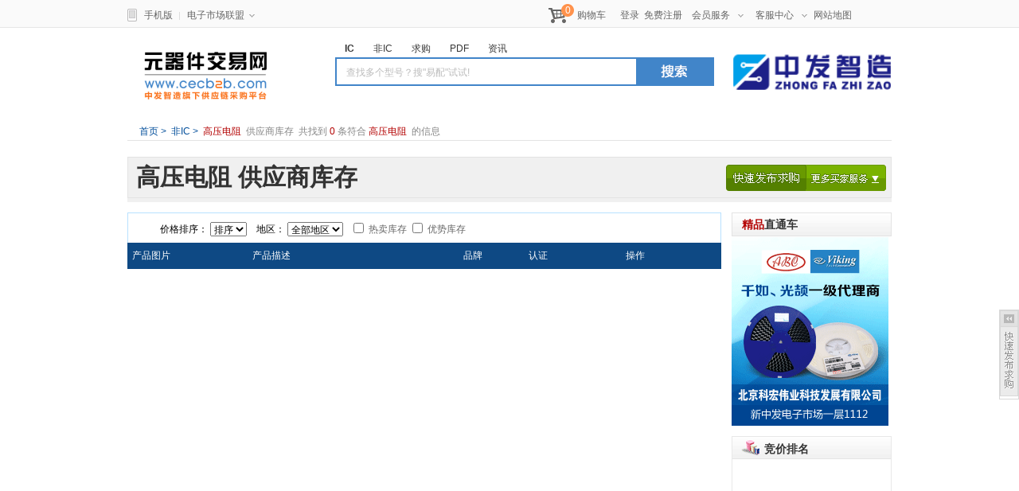

--- FILE ---
content_type: text/html;charset=UTF-8
request_url: http://www.cecb2b.com/search/nic_31019000_0.html
body_size: 37558
content:
<!DOCTYPE html>
<html>
<head>
    <meta http-equiv="content-type" content="text/html; charset=UTF-8"/>
    <meta http-equiv="X-UA-Compatible" content="IE=7" />
    <title>高压电阻, 高压电阻型号, 高压电阻品牌, 高压电阻分类, 高压电阻价格-元器件交易网</title>
    <meta name=keywords content="高压电阻, 高压电阻型号, 高压电阻品牌, 高压电阻分类, 高压电阻价格,高压电阻供应商" />
    <meta name=description content="元器件交易网提供品牌高压电阻的型号,品牌,分类,价格行情,以及二极管供应商大全,元器件交易网实体市场,全程保障,使您采购二极管更安全更放心! " />
    <!--[if lte IE 6]>
    <script src="http://images.cecb2b.com/js/common/DD_belatedPNG_0.0.8a.js" type="text/javascript"></script>
    <script type="text/javascript">
        DD_belatedPNG.fix('div, ul, img, li, input , a,strong');
    </script>
    <![endif]-->
    <link type="text/css" rel="stylesheet" href="http://images.cecb2b.com/css/common_new/style_new_2010.css"/>
    <link type="text/css" rel="stylesheet" href="http://images.cecb2b.com/css/search_new/nicsearch_2014_seo.css"/>
    <link type="text/css" rel="stylesheet" href="http://images.cecb2b.com/css/common_new/common_top_2014.css"/>
    <script src="http://images.cecb2b.com/js/common_new/jquery-1.6/jquery.js" type="text/javascript"></script>
    <script src="http://images.cecb2b.com/js/common/jquery.form.js" type="text/javascript"></script>
    <script src="http://images.cecb2b.com/js/common/searchother.js" type="text/javascript"></script>
    <script type="text/javascript" src="http://images.cecb2b.com/js/search/search_nic.js"></script>
    <script type="text/javascript" src="http://images.cecb2b.com/js/search/search_2012_seo.js" ></script>
    <script>
        var isrset = '2'
        var path = '/vsearch/;jsessionid=FB2CABB1329D3202CFCC78113AEFD8A1';
    </script>
</head>
<body>
<div id="top">
	<div class="tops">
    	<div class="leftc">
            <div class="mobile">
                <i class="icon_m"></i>
                <a href="http://www.cecb2b.com/zt/wap_dx.shtml" target="_blank">手机版</a>
                <i class="line"></i>
            </div>
            <div class="market">
                <a href="http://meng.cecb2b.com/" class="s_cs" target="_blank">电子市场联盟<i></i></a>
                <ul>
                    <li><a href="http://www.cecb2b.com/xinyazhou.shtml" target="_blank">新亚洲电子商城I期</a></li>
                    <li><a href="http://www.cecb2b.com/xinyazhou2.shtml" target="_blank">新亚洲电子商城II期</a></li>
                    <li><a href="http://www.cecb2b.com/zhichun.shtml" target="_blank">北京知春电子城</a></li>
                    <li><a href="http://www.cecb2b.com/zhongfa.shtml" target="_blank">北京中发</a>&nbsp;<a href="http://www.cecb2b.com/xinzhongfa.shtml" target="_blank">新中发电子</a></li>
                    <li><a href="http://www.cecb2b.com/xiandianzi.shtml" target="_blank">西安电子大楼</a></li>
                    <li><a href="http://www.cecb2b.com/zhonggong.shtml" target="_blank">中工电子市场</a></li>
                    <li>哈尔滨船舶电子大世界</li>
                    <li>成都城北电子电器商城</li>
                    <li>华利嘉电子市场</li>
                    <li>深圳高科德电子市场</li>
                    <li>上海电子商城</li>
                </ul>
                
            </div>
        </div>
        <div class="rightc">
        	<div class="sitemap"><a href="http://www.cecb2b.com/sitemap.shtml" target="_blank">网站地图</a></div>
            <div class="downlist1">
           		<a href="http://meng.cecb2b.com/" class="s_cs">客服中心<i></i></a>
                <ul>
                    <li><a href="http://www.cecb2b.com/help/login.shtml" target="_blank">新手上路</a></li>
                    <li><a href="http://www.cecb2b.com/help/buy_process.shtml" target="_blank">买家帮助</a></li> 
                    <li><a href="http://www.cecb2b.com/help/supply_process.shtml" target="_blank">卖家帮助</a></li> 
                    <li><a href="http://www.cecb2b.com/help/about_contact.shtml" target="_blank">联系我们</a></li>
                </ul>
            </div>
            <div class="downlist1">
           		<a href="http://www.cecb2b.com/help/member_service.shtml" class="s_cs">会员服务<i></i></a>
                <ul>
                    <li><a href="http://www.cecb2b.com/help/member_service.shtml" target="_blank">会员服务</a></li> 
                    <li><a href="http://www.cecb2b.com/help/ad_service.shtml" target="_blank">广告服务</a></li> 
                    <li><a href="http://www.cecb2b.com/zt/shitirenzheng.shtml" target="_blank">增值服务</a></li> 
                    <li><a href="http://www.cecb2b.com/order" target="_blank">易配</a></li>
                </ul>
            </div>
            <div class="downlist1" id="selluser" style="display:none">
           		<a href="http://www.cecb2b.com/member/index.do" class="s_cs">会员中心<i></i></a>
                <ul>
                    <li><a href="http://www.cecb2b.com/member/index.do?actname=ic_inventory_manage.jsp" target="_blank" rel="nofollow">上传IC库存</a></li>
                	<li><a href="http://www.cecb2b.com/member/index.do?actname=nic_inventory_manage.jsp" target="_blank" rel="nofollow">上传非IC库存</a></li>
                    <li><a href="http://www.cecb2b.com/member/index.do?actname=refreshInvTime.do" target="_blank" rel="nofollow">更新IC库存</a></li>
                    <li><a href="http://www.cecb2b.com/member/index.do?actname=nIcInvRefresh.do?submenu=3" target="_blank" rel="nofollow">更新非IC库存</a></li>
                    <li><a href="http://www.cecb2b.com/member/index.do?actname=inquiryReceivedPage.do" target="_blank" rel="nofollow">新收到的询价</a></li>
                    <li id="ordermanage" style="display:none"><a href="http://www.cecb2b.com/member/index.do?actname=mo_myReceivedOrder_supply.do" target="_blank" rel="nofollow">销售订单管理</a></li>
                </ul>
            </div>
            <div class="downlist1" id="buyuser" style="display:none">
           		<a href="http://www.cecb2b.com/member/index.do" class="s_cs">会员中心<i></i></a>
                <ul>
                    <li><a href="http://www.cecb2b.com/member/index.do?actname=icbuyupload.do" target="_blank" rel="nofollow">IC求购发布</a></li> 
                    <li><a href="http://www.cecb2b.com/member/index.do?actname=noIcBuyUpload.do?type=1" target="_blank" rel="nofollow">非IC求购发布</a></li>
                    <li><a href="http://www.cecb2b.com/member/index.do?actname=quoteReceived.do" target="_blank" rel="nofollow">收到的报价</a></li>
                    <li><a href="http://www.cecb2b.com/member/index.do?actname=mo_myReceivedOrder_purchase.do" target="_blank" rel="nofollow">采购订单管理</a></li>
                </ul>
            </div>
            <div class="mes" id="nologin">
            	<a href="http://www.cecb2b.com/member/index.do" target="_blank" rel="nofollow">登录</a>&nbsp;&nbsp;<a href="http://www.cecb2b.com/register/registe.jsp" target="_blank" rel="nofollow">免费注册</a>&nbsp;
            </div>
            <div class="shopCart">
            	<a href="http://www.cecb2b.com/mall/cart.do" target="_blank" rel="nofollow">
                	购物车
                    <span></span>
                    <i id="shopcartnums">0</i>
                </a>
            </div>
        </div>
    </div>
</div>
<div id="header">
	<div class="logo"><a href="http://www.cecb2b.com/">元器件交易网</a></div>
    <div id="search">
    	<ul>
        	<li class="sel" id="sch_1">IC</li>
            <li id="sch_2">非IC</li>
            <li id="sch_3">求购</li>
            <li id="sch_4">PDF</li>
            <li id="sch_5">资讯</li>
        </ul>
        <div id="sch_1_cell" class="schdiv" style="display:block">
            <div class="searchc">
            	<form action="http://s.cecb2b.com/vsearch/qic.do" method="get" name="icform" id="icform" onsubmit="return checkform1();"  target="_self">
                    <div class="s_c"><input type="text" class="inputs" value='查找多个型号？搜"易配"试试!' id="Text1" onblur="inputBlur(this)" onfocus="inputFouce(this)" name="q"></div>
                    <input type="image" src="http://images.cecb2b.com/images/index_2014/search.gif" class="submit">
                </form>
            </div>
            <div class="words">
                </div>
        </div>
        <div id="sch_2_cell" class="schdiv">
            <div class="searchc">
            	<form action="http://s.cecb2b.com/vsearch/qnic.do" method="get" name="nicform" id="nicform" target="_self" onsubmit="return checkform2();">
                    <div class="s_c"><input type="text" class="inputs" name="q"  value='查找多个型号？搜"易配"试试!' id="Text2" onblur="inputBlur(this)" onfocus="inputFouce(this)"></div>
                    <input type="image" src="http://images.cecb2b.com/images/index_2014/search.gif" class="submit">
                    
                	<input type="hidden" name="o" value="20"/>
             		<input type="hidden" name="t" value="0"/>
                </form>
            </div>
            <div class="words">
                </div>
        </div>
        <div id="sch_3_cell" class="schdiv">
            <div class="searchc">
            	<form action="http://www.cecb2b.com/search/ibuySearch.do" method="get" name="icBuySearchForm" id="icBuySearchForm" target="_self" onsubmit="return checkform3();">
                <div class="s_c2">
                	<div class="downlists">
                    	<div class="rela">
                            <i></i>
                            <dl>
                            	<dt></dt>
                                <dd name="0">IC</dd>
                                <dd name="1">非IC</dd>
                            </dl>
                        </div>
                    </div>
                	<input type="text" class="inputs2" name="searchname" value="请输入您要查找的关键词" id="Text3" onblur="inputBlur(this)" onfocus="inputFouce(this)">
                    <input type="hidden" name="st" value="0" id="stss">
                </div>
                <input type="image" src="http://images.cecb2b.com/images/index_2014/search.gif" class="submit">
                </form>
            </div>
            <div class="words">
               </div>
        </div>
        <div id="sch_4_cell" class="schdiv">
            <div class="searchc">
            <form action="http://www.cecb2b.com/search/qpdf.do" method="get" target="_self" onsubmit="return checkform4();" id="qpdfForm">
                <div class="s_c2">
                    <div class="downlists">
                    	<div class="rela">
                            <i></i>
                            <dl>
                            	<dt></dt>
                                <dd name="0">型号</dd>
                                <dd name="1">厂商</dd>
                                <dd name="2">描述</dd>
                            </dl>
                        </div>
                    </div>
                	<input type="text" class="inputs2" value="请输入您要查找的关键词" id="Text4" onblur="inputBlur(this)" onfocus="inputFouce(this)">
                </div>
                <input type="image" src="http://images.cecb2b.com/images/index_2014/search.gif" class="submit">
            </form>
            </div>
            <div class="words">
               </div>
        </div>
        <div id="sch_5_cell" class="schdiv">
      		<div class="searchc">
            	<form action="http://app.news.cecb2b.com/" method="get" target="_self" onsubmit="return search_list();">
                <div class="s_c"><input type="text" class="inputs" value="请输入您要查找的关键词" id="keys" onblur="inputBlur(this)" onfocus="inputFouce(this)"></div>
                <input type="image" src="http://images.cecb2b.com/images/index_2014/search.gif" class="submit">
                </form>
            </div>
            <div class="words">
            </div>
        </div>
    </div>
    <div class="rig_ad">
    	<p class="ad_1"><a href="http://www.zfa.cn/" target="_blank"><img src="http://images.cecb2b.com/images/zfzz.gif" alt="中发智造"></a></p>
    </div>
</div><form action="http://s.cecb2b.com/vsearch/qnic.do" method="post" id="searchform">
    <input type="hidden" name="brandid" id="brandcheckid" value="0"/>
    <input type="hidden" name="brandname" id="brandcheck" value=""/>
    <input type="hidden" name="q" value=""/>
    <input type="hidden" name="corpid" value="0"/>
    <input type="hidden" name="t" value="0"/>
    <input type="hidden" name="oth" value="0"/>
    <input type="hidden" name="tflag" value="0"/>
    <input type="hidden" name="o" value="20"/>
    <input type="hidden" name="classid" id="classcheckid" value="31019000"/>
    <input type="hidden" name="classname" id="classcheckname" value="高压电阻"/>
    <input type="hidden" name="search_type" value="1"/>
    <div class="wrap" style="z-index:999">
        <div class="crumb">
            <a href="http://www.cecb2b.com/">首页</a>&nbsp;>&nbsp;<a href="http://www.cecb2b.com/nic/">
                非IC</a>&nbsp;>&nbsp;<span class="c_Red">
                <h1>
                    高压电阻</h1>
                </span>&nbsp;<span class="c_g">供应商库存&nbsp;&nbsp;共找到&nbsp;<span class="c_Red" id="totalFound">0</span>&nbsp;条符合&nbsp;<h2><span class="c_Red pr6">高压电阻</span>的信息</h2></span>
            </div>
        <div class="blank10"></div>
        <span class="search_AD"><dl><script src="http://adshow.cecb2b.com/ad/update.php?ad_id=616"></script></dl></span>
        <div class="blank10"></div>
        <div class="guide">
            <h2>高压电阻&nbsp;供应商库存</h2>
            <div class="service">
                <a href="http://www.cecb2b.com/search/quickBuy.jsp?type=0" target="_blank" class="qBuyBtn"  rel="nofollow">快速发布求购</a>
                <span id="moreBuySer_c">
            <a href="#" class="moreBuySer"  rel="nofollow">更多买家服务</a>
            <div id="downlist">
                <a href="http://mj.cecb2b.com/" target="_blank">买家服务部</a>
                <a href="http://www.cecb2b.com/zt/gongxu.shtml" target="_blank">供需见面会</a>
                <a href="http://www.cecb2b.com/zt/qianjiaxing.shtml" target="_blank">工厂千家行</a>
                <a href="http://www.cecb2b.com/zt/chahuo.shtml" target="_blank">e查货</a>
                <a href="http://www.cecb2b.com/zt/edanbao.shtml" target="_blank">e担保</a>
            </div>
        </span>
            </div>
        </div>
        <div class="blank8"></div>
    </div>
    <div class="blank5"></div>
    <div class="wrap">
        <div class="leftContent">
            <div class="option" id="option">
                            <!-- 判断是否存在扩展属性 -->
                            <div class="optionList optionListb" id="bots">
                <span>
                    <em>价格排序：</em>
                    <select name="so" onchange="selectDesc()" id="priceselect">
                        <option value="0" selected='selected'>排序</option>
                        <option value="1" >↑高</option>
                        <option value="2" >↓低</option>
                    </select> &nbsp;&nbsp;
                    <em>地区：</em>
                    <select name="area" id="areasch" onchange="selectArea()" class="select_s1 vermiddle">
                        <option value="99" selected='selected'>全部地区</option>
                        <option value="1" >北京</option>
                        <option value="4" >深圳</option>
                        <option value="2" >西安</option>
                        <option value="6" >哈尔滨</option>
                        <option value="5" >上海</option>
                        <option value="9" >成都</option>
                        <option value="7" >江浙</option>
                        <option value="3" >潮汕</option>
                        <option value="8" >广东其他</option>
                        <option value="0" >其他</option>
                        </select>
                    &nbsp;&nbsp;<input type="checkbox" name="onsale"  id="onsalecheck" onclick="$('#pagei').val(1);$('#searchform').submit();" value="1"  />
                        热卖库存
                    <input type="checkbox" class="vermiddle check_s1" name="spot" id="spotcheck" onclick="$('#pagei').val(1);$('#searchform').submit();" value="1"  />
                        优势库存
                </span>
                            </div>
                        </div>
                        <div id="listwrap">
                            <div class="blank5 h31" style="" id="blank"></div>
                            <div class="searchListTit" id="searchListTit">
                                <div class="results" id="results">
                                    <em>您已选择：</em>
                                    <small>共有<span class="color1">0</span>条结果符合条件</small>
                                    </div>
                                <ul class="tops">
                                    <li class="c_pic">产品图片</li>
                                    <li class="c_ms">产品描述</li>
                                    <li class="c_pp">品牌</li>
                                    <li class="c_rz">认证</li>
                                    <li class="c_cz">操作</li>
                                </ul>
                            </div>
                            </div>
                        <div class="blank15"></div>
                        <div class="btn" id="QUICKS">
                    <a href="http://s.cecb2b.com/vsearch/qnic.do?i=1&area=99&q=&classid=31019000&classname=&#39640;&#21387;&#30005;&#38459;" class="gys">查看更多供应商</a>
                        <a href="http://www.cecb2b.com/search/quickBuy.jsp?type=0" class="qg">快速发布求购</a>
                </div>
            </div>
        <div class="rightContent">
            <div id="jpzhitongche">
                        <h2 class="jingpin">
                            <span class="c_Red">精品</span>直通车
                        </h2>
                        <div class="ad_jp">
                            <a href="http://204826.shop.cecb2b.com " target="_blank" rel="nofollow" >
                                <img src="http://img1.cecb2b.com/images/nic_class_ad/31000000.gif" alt="" />
                            </a>
                        </div>
                    </div>
                <div class="jing_j" id="indexPrice">
                <h2>
                    <a target="_blank" href="/zt/keyword_promotion2.shtml" rel="nofollow">竞价排名</a>
                </h2>
            </div>
            <div class="blank10"></div>
            <div class="news">
                <span class="more"><a href="http://news.cecb2b.com/" target="_blank">更多&gt;</a></span><h2>相关资讯</h2>
            </div>
            <div class="newsList">
                <ul class="List1" style="">
                    <li><a target="_blank" href="http://news.cecb2b.com/info/20150723/3200453.shtml"><font title="互联网大会创新APP快手受关注">互联网大会创新APP快手受关注</font></a></li>
<li><a target="_blank" href="http://news.cecb2b.com/info/20150723/3200454.shtml"><font title="沉寂背后的躁动 这些企业将决定中国彩票的未来">沉寂背后的躁动 这些企业将决定中国彩票的未来</font></a></li>
<li><a target="_blank" href="http://news.cecb2b.com/info/20150724/3200455.shtml"><font title="周鸿祎：手机是刚需 要做一款能让人发财的手机">周鸿祎：手机是刚需 要做一款能让人发财的手机</font></a></li>
<li><a target="_blank" href="http://news.cecb2b.com/info/20150724/3200456.shtml"><font title="360奇酷手机给微信上锁？网友：100个锁也没用">360奇酷手机给微信上锁？网友：100个锁也没用</font></a></li>
<li><a target="_blank" href="http://news.cecb2b.com/info/20150724/3200457.shtml"><font title="2015Q2中国手机应用行业趋势绿皮书：打车软件热度飙升">2015Q2中国手机应用行业趋势绿皮书：打车软件热度飙升</font></a></li>
<li><a target="_blank" href="http://news.cecb2b.com/info/20150722/3200327.shtml"><font title="徐工新一代大吨位QAY300A全地面起重机发往澳门">徐工新一代大吨位QAY300A全地面起重机发往澳门</font></a></li>
<li><a target="_blank" href="http://news.cecb2b.com/info/20150722/3200328.shtml"><font title="用“三换”改变东莞制造">用“三换”改变东莞制造</font></a></li>
</ul>
                <div class="more">查看更多资讯<a href="http://news.cecb2b.com/" target="_blank">点击进入&gt;</a></div>
            </div>
        </div>
        <div class="blank10"></div>
        
<div class="footer">
    <ul>
        <li><a rel="nofollow" target="_blank" href="http://www.cecb2b.com/help/aboutus.shtml">关于我们</a>  | </li>
        <li><a rel="nofollow" target="_blank" href="http://www.cecb2b.com/help/about_contact.shtml">联系我们</a>  | </li>
        <li><a rel="nofollow" target="_blank" href="http://www.cecb2b.com/help/about_job.shtml">招聘信息</a>  | </li>
        <li><a rel="nofollow" target="_blank" href="http://www.cecb2b.com/help/member_service.shtml">会员服务</a>  | </li>
        <li><a rel="nofollow" target="_blank" href="http://www.cecb2b.com/help/ad_service.shtml">广告服务</a>  | </li>
		<li><a rel="nofollow" target="_blank" href="http://www.cecb2b.com/help/help_index.shtml">帮助中心</a>  | </li>
        <li><a target="_blank" href="http://www.cecb2b.com/sitemap.shtml">网站地图</a></li>
    </ul>
    <div class="blank10"></div>
    <table cellpadding="0" cellspacing="0" border="0" class="ass">
    	<tr>
        	<td><img src="http://images.cecb2b.com/images/common_new/common_foot/common_foot_img5.jpg" /></td>
            <td class="ti">中国电子商会<br />理事单位</td>
            <td><img src="http://images.cecb2b.com/images/common_new/common_foot/common_foot_img2.jpg" /></td>
            <td class="ti">北京电子商会<br />副会长单位</td>
            <td><img src="http://images.cecb2b.com/images/common_new/common_foot/common_foot_img4.jpg" /></td>
            <td class="ti">中关村电子产品贸易商会<br />监事长单位</td>
            <td><img src="http://images.cecb2b.com/images/common_new/common_foot/common_foot_img1.jpg" /></td>
            <td class="ti">北京安全防范行业协会<br />理事单位</td>
            <td><img src="http://images.cecb2b.com/images/common_new/common_foot/common_foot_img3.jpg" /></td>
            <td class="ti">深圳电子商会<br />常务理事</td>
            <td><img src="http://images.cecb2b.com/images/common_new/common_foot/common_foot_img6.jpg" /></td>
            <td class="ti">中国电子商务协会<br />企业会员</td>
        </tr>
    </table>
    <p>
        ©2018 元器件交易网  京ICP证041622号-2 <img width="18" height="22" alt="" src="http://images.cecb2b.com/images/common/icon_footer.gif"/> 版权所有<br/>
                                           <a title="元器件交易网" target="_blank" href="http://www.cecb2b.com">元器件交易网</a> | <a title="西安站" target="_blank" href="http://xian.cecb2b.com/">西安站</a> | <a title="电子市场联盟官网" target="_blank" href="http://meng.cecb2b.com">电子市场联盟官网</a> | <a href="http://bbs.cecb2b.com/">联盟论坛</a> | <a title="IC型号大全" target="_blank" href="http://www.cecb2b.com/icxinghao.shtml">IC型号大全</a> | <a title="产品分类" target="_blank" href="http://www.cecb2b.com/plist.shtml">产品分类</a> | <a title="品牌库" target="_blank" href="http://www.cecb2b.com/brand/index.do">品牌库</a> | <a title="百宝箱" target="_blank" href="http://www.cecb2b.com/bbx.shtml">百宝箱</a><br/>
                                           客服热线：010-62636888&nbsp;&nbsp;在线客服：北京 <a href="http://sighttp.qq.com/authd?IDKEY=ac5a6cad2496aa1b7029b05286a28a276601293da6aa23a2" rel="nofollow"><img width="23" height="16" src="http://images.cecb2b.com/images/membercenter/qq.gif" alt=""></a>
       | 
        深圳 <a rel="nofollow" href="tencent://message/?uin=1093581976&amp;Site=www.cecb2b.com&amp;Menu=yes"><img width="23" height="16" alt="" src="http://images.cecb2b.com/images/membercenter/qq.gif"/></a>
      | 
        西安 <a rel="nofollow" href="tencent://message/?uin=834638847&amp;Site=www.cecb2b.com&amp;Menu=yes"><img width="23" height="16" alt="" src="http://images.cecb2b.com/images/membercenter/qq.gif"/></a>
       
        <br/>
        广告热线：010-62636888 | 买家服务部：010-62526616 <a href="tencent://message/?uin=1553422349amp;Site=www.cecb2b.com&amp;Menu=yes"><img width="23" height="16" alt="" src="http://images.cecb2b.com/images/membercenter/qq.gif"/></a>
    </p>
</div>
</div>
</form>
<div class="bottomShadow"></div>
<!--恭喜中奖-->
<div class="box" id="loginpop3">
    <h1 class="h1"></h1>
    <div class="list_r">
        <div class="ts">
            <strong class="prizetext" style="">恭喜您获得<span id="zhongjiang"></span></strong><p class="font14">我们将与每周一统一发放上一周奖品<br />联系电话：<span style="color:#ff0000">400-626-5285</span>转<span style="color:#ff0000">618</span>&nbsp;&nbsp;<a href="http://www.cecb2b.com/zt/search_yj.shtml"  target="_blank" style="color:#ff0000;font-weight:bold">详情点击</a></p>
        </div>

        <div class="xj_line"></div>
        <span class="sub" style="margin-top:10px"><input type="image" src="http://images.cecb2b.com/images/common_new/common_icon/btn_close.gif" onclick='closeloginpop(3)' /></span>
    </div>
    <div class="xj_bottom"></div>
</div>


<!--今日已中奖一次，无法继续领奖-->
<div class="box" id="loginpop2">
    <h1 class="h1"></h1>
    <div class="list_r">
        <div class="ts">
            <strong style="font-size:14px; display:block;line-height:40px">对不起，您今日已中奖一次，无法继续领奖。<br /><a href="http://www.cecb2b.com/zt/search_yj.shtml"  target="_blank" style="color:#ff0000">详情点击</a></strong>
        </div>

        <div class="xj_line"></div>
        <span class="sub" style="margin-top:10px"><input type="image" src="http://images.cecb2b.com/images/common_new/common_icon/btn_close.gif" onclick='closeloginpop(2)' /></span>
    </div>
    <div class="xj_bottom"></div>
</div>

<!-- 到期-->
<div class="box" id="loginpop4">
    <h1 class="h1"></h1>
    <div class="list_r">
        <div class="ts">
            <strong style="font-size:14px; display:block;line-height:40px">&nbsp;&nbsp;&nbsp;&nbsp;对不起，您注册的公司已经到期，
                <br/>开通帐号或有问题请与客服联系:010-62636888 </strong>
        </div>

        <div class="xj_line"></div>
        <span class="sub" style="margin-top:10px"><input type="image" src="http://images.cecb2b.com/images/common_new/common_icon/btn_close.gif" onclick='closeloginpop(4)' /></span>
    </div>
    <div class="xj_bottom"></div>
</div>
<div class="blank30"></div>
<div id="icbuy1"></div>
<script type="text/javascript">
    $(function(){
        

        var closesList=function(){
            var $this=$(this);
            $this.attr("class","moreList");
            $this.attr("title","展开更多相关型号");
            $this.unbind("click",closesList);
            $this.bind("click",openList);
            var $thisPar=$this.parent(".c_more").parent(".searchList");
            $thisPar.unwrap()
            $thisPar.next('.otherList').remove()
            return false;
        }
        var openList=function(){
            var $this=$(this);

            $this.attr("class","closeList");
            $this.attr("title","收起更多相关型号");
            $this.unbind("click",openList);
            $this.bind("click",closesList);
            var $thisPar=$this.parent(".c_more").parent(".searchList");
            $thisPar.wrap("<div class='openList'></div>")
            $(this).next("#reload").load("/qiccorp.do?" +$(this).parent().parent().parent().next(".zk_list").attr("id") +"&term.q=<s:property value='term.q'/>", function(result) {
                $thisPar.after(result);
            });
            $(this).next("#reload").html("");
            return false;
        }
        $(".moreList").bind("click",openList)
    })


    function extFilter(class_attr){
        var c_attr="";
        var attr= new Array();
        
        attr = c_attr.split(",");
        attr.splice(attr.length-1,1);
        var hash = class_attr.substring(0,class_attr.indexOf('_'));
        var params="&";
        var ret = true;
        if(attr.length>0){
            for (i=0;i<attr.length ;i++ ){
                if(attr[i].substring(0,attr[i].indexOf('_'))==hash){
                    attr[i]=class_attr;
                    params = params+"class_attr="+attr[i]+"&";
                    ret = false;
                }else{
                    params = params+"class_attr="+attr[i]+"&";
                }
            }
        }else{
            ret = false;
            params = params+"class_attr="+class_attr+"&";
        }
        if(ret){
            params = params+"class_attr="+class_attr+"&";
        }
        window.location.href="http://s.cecb2b.com/vsearch/qnic.do?area=99&q=&classid=31019000&classname=&#39640;&#21387;&#30005;&#38459;"+params;
    }

    function AllFilter(ext_hashcode){
        var c_attr="";
        var attr= new Array();
        
        attr = c_attr.split(",");
        attr.splice(attr.length-1,1);
        var params="&";
        if(attr.length>0){
            for (i=0;i<attr.length ;i++ ){
                if(attr[i].substring(0,attr[i].indexOf('_'))!=ext_hashcode){
                    params = params+"class_attr="+attr[i]+"&";
                }
            }
        }
        window.location.href="http://s.cecb2b.com/vsearch/qnic.do?area=99&q=&classid=31019000&classname=&#39640;&#21387;&#30005;&#38459;"+params;
    }
</script>
<script type="text/javascript" src="http://images.cecb2b.com/js/search/qnic_seo.js"></script>
<script type="text/javascript" src="http://images.cecb2b.com/js/common_new/G_function.js"></script>
<script type="text/javascript" src="http://images.cecb2b.com/js/common_new/Jquery.LazyLoad_nic.js"></script>
<script type="text/javascript" src="http://images.cecb2b.com/js/search/searchnic.js"></script>
<script type="text/javascript">
    $(document).ready(function(){
        var indexPriceLoad ='http://s.cecb2b.com/vsearch/resources/js/corpinfo.jsp?url=http://www.cecb2b.com/static/2011indexPrice.html';
        if(2>0){
            indexPriceLoad = 'http://www.cecb2b.com/static/2011indexPrice.html';
        }
        if(isHostname(window.location.hostname,'www.cecb2b.com') == true){
            isrest = 1;
            indexPriceLoad = 'http://www.cecb2b.com/static/2011indexPrice.html';
        }
        $.get(indexPriceLoad, function(data){
            $("#indexPrice").append(data);
            timechange10();
            var marquee7=new Marquee("marqueediv7");
            marquee7.Direction="top";
            marquee7.Step=3;
            marquee7.Height=215;
            marquee7.Timer=20;
            marquee7.DelayTime=5000;
            marquee7.WaitTime=5000;
            marquee7.ScrollStep=216;
            marquee7.Start();

        });
        if(false){
            $("#results").slideDown(500)
            $("#blank").height("61")
        }
        if(false){
            $("#results").slideDown(500)
            $("#blank").height("61")
        }
        if(false){
            $("#results").slideDown(500)
            $("#blank").height("61")
        }
        if(false){
            $("#results").slideDown(500)
            $("#blank").height("61")
        }
        if(false){
            $("#results").slideDown(500)
            $("#blank").height("61")
        }
        
        changeBG("classul","1");
        changeBG("dianyaul","1");
        changeBG("scdyul","1");
        changeBG("gonglvul","1");
        if(false){
            for(var k=1;k<=4;k++){
                $("#Text"+k).val("");
            }
            $("#keys").val("")
        }
        $(".newsList ul").addClass("List1");

        $(".newsList strong").remove();

        $(".newsList ul").css("height","156");

    });
    
    var endtimes =21650443;
    function timechange10() {
        if (endtimes <= 0)
        {
            $("#newtimes0").html("剩余时间:<label>0</label>时<label>0</label>分<label>0</label>秒");
        }
        else
        {
            var seconds = Math.floor(endtimes / 1000);
            var minutes = Math.floor(seconds / 60);
            var hours = Math.floor(minutes / 60);
            var days = Math.floor(hours / 24);
            var CDay = days;
            var CHour = hours % 24;
            var CMinute = minutes % 60;
            var CSecond = seconds % 60;
            var CHour = CHour + CDay * 24;
            if (CMinute < 10)
            {
                CMinute = "0" + CMinute;
            }
            if (CHour < 10)
            {
                CHour = "0" + CHour;
            }
            if (CSecond < 10)
            {
                CSecond = "0" + CSecond;
            }
            CHour=CHour+"";
            CMinute=CMinute+"";
            CSecond=CSecond+"";
            var h_1=CHour.substr(0,1);
            var h_2=CHour.substr(1,1);
            var m_1=CMinute.substr(0,1);
            var m_2=CMinute.substr(1,1);
            var s_1=CSecond.substr(0,1);
            var s_2=CSecond.substr(1,1);
            $("#newtimes0").html("剩余时间:<label>"+h_1+""+h_2+"</label>时<label>"+m_1+""+m_2+"</label>分<label>"+s_1+""+s_2+"</label>秒")
        }
        endtimes =  Number(endtimes) - 1000;
        window.setTimeout("timechange10()", 1000)
    }
    $(".searchList:even").addClass("searchList bg_g");
</script>
<script type="text/javascript" src="http://www.cecb2b.com/register/quickBuyload.jsp?type=2&keyword="></script>
<script type="text/javascript" src="http://www.cecb2b.com/member/doSearchPoint.do?timeline=1768532349"></script>
<script type="text/javascript" src="http://vlstat.cecb2b.com/vl/vl.js"></script>
<script>
    var count = $('#totalFound').text();
    vlstatInitLE("USEARCH", "NIC", '', count);
</script>
<script type="text/javascript" src="http://images.cecb2b.com/js/channel/xianhuo1.js"></script>
<script type="text/javascript" src="http://images.cecb2b.com/js/common_new/marquee.js"></script>
<script type="text/javascript" src="http://images.cecb2b.com/js/common_new/serveronline.js"></script>
<script type="text/javascript" src="http://www.cecb2b.com/header_data_load.do"></script>
<script type="text/javascript" src="http://images.cecb2b.com/js/search/login.js"></script>
<script type="text/javascript" src="http://images.cecb2b.com/js/common_new/common_top_2014.js"></script>
<!-- ç¾åº¦å¨ç«æç´¢ -->
<script type="text/javascript">
    var _bdhmProtocol = (("https:" == document.location.protocol) ? " https://" : " http://");
    document.write(unescape("%3Cscript src='" + _bdhmProtocol + "hm.baidu.com/h.js%3F7ffe81740cade70f9263a9975441c473' type='text/javascript'%3E%3C/script%3E"));
</script>
<!-- vlstat -->
<script type="text/javascript">
  var plId = "PL_C_10002";
  document.write("<img width='1' height='1' border='0' src='http://pl.cecb2b.com/pl.gif?" + new Date().getTime() + "&plId=" + plId + "' />");
</script>
<!-- cnzz -->
<script type="text/javascript">var cnzz_protocol = (("https:" == document.location.protocol) ? " https://" : " http://");document.write(unescape("%3Cspan id='cnzz_stat_icon_1253953729'%3E%3C/span%3E%3Cscript src='" + cnzz_protocol + "w.cnzz.com/q_stat.php%3Fid%3D1253953729' type='text/javascript'%3E%3C/script%3E"));</script>

<!-- cnzz æç´¢ä¸ç¨-->
<script type="text/javascript">var cnzz_protocol = (("https:" == document.location.protocol) ? " https://" : " http://");document.write(unescape("%3Cspan id='cnzz_stat_icon_1263262831'%3E%3C/span%3E%3Cscript src='" + cnzz_protocol + "w.cnzz.com/q_stat.php%3Fid%3D1263262831' type='text/javascript'%3E%3C/script%3E"));</script></body>
</html>


--- FILE ---
content_type: text/html
request_url: http://adshow.cecb2b.com/ad/update.php?ad_id=616
body_size: 113
content:
document.write('                    ')

--- FILE ---
content_type: text/html
request_url: http://www.cecb2b.com/static/2011indexPrice.html
body_size: 15
content:
		
	

--- FILE ---
content_type: text/css
request_url: http://images.cecb2b.com/css/common_new/style_new_2010.css
body_size: 5976
content:
@charset "utf-8";

/* CSS Document */

body {
	text-align: center;
	margin: 0 auto;
	padding: 0;
	font-size: 12px;
	color: #333;
	font-family: Arial, Helvetica, sans-serif, "宋体";
	background: #fff
}

body>div {
	text-align: center;
	margin-right: auto;
	margin-left: auto
}

div,
form,
ul,
ol,
li,
span,
p,
dt,
dd,
dl {
	margin: 0;
	padding: 0;
	border: 0;
}

img,
a img {
	border: 0;
	margin: 0;
	padding: 0;
}

h1,
h2,
h3,
h4,
h5,
h6 {
	margin: 0;
	padding: 0;
	font-size: 12px;
	font-weight: normal;
}

ul,
ol,
li {
	list-style: none
}

table,
td,
input {
	font-size: 12px
}

td {
	word-break: break-all;
}

a {
	color: #385D92;
	text-decoration: none;
	cursor: pointer;
}

a:hover {
	text-decoration: underline;
	color: #ff7300
}

.f_tahoma {
	font-family: Tahoma
}

em,
i {
	font-style: normal
}


/*CSS绌虹櫧*/

.blank1 {
	margin: 0 auto;
	width: 100%;
	height: 1px;
	font-size: 1px;
	clear: both;
	overflow: hidden;
	line-height: 0px
}

.blank2 {
	margin: 0 auto;
	width: 100%;
	height: 2px;
	font-size: 1px;
	clear: both;
	overflow: hidden;
	line-height: 0px
}

.blank3 {
	margin: 0 auto;
	width: 100%;
	height: 3px;
	font-size: 1px;
	clear: both;
	overflow: hidden;
	line-height: 0px
}

.blank5 {
	margin: 0 auto;
	width: 100%;
	height: 5px;
	font-size: 1px;
	clear: both;
	overflow: hidden;
	line-height: 0px
}

.blank8 {
	margin: 0 auto;
	width: 100%;
	height: 8px;
	font-size: 1px;
	clear: both;
	overflow: hidden;
	line-height: 0px
}

.blank9 {
	margin: 0 auto;
	width: 100%;
	height: 9px;
	font-size: 1px;
	clear: both;
	overflow: hidden;
	line-height: 0px
}

.blank10 {
	margin: 0 auto;
	width: 100%;
	height: 10px;
	font-size: 1px;
	clear: both;
	overflow: hidden;
	line-height: 0px
}

.blank12 {
	margin: 0 auto;
	width: 100%;
	height: 12px;
	font-size: 1px;
	clear: both;
	overflow: hidden;
	line-height: 0px
}

.blank13 {
	margin: 0 auto;
	width: 100%;
	height: 13px;
	font-size: 1px;
	clear: both;
	overflow: hidden;
	line-height: 0px
}

.blank15 {
	margin: 0 auto;
	width: 100%;
	height: 15px;
	font-size: 1px;
	clear: both;
	overflow: hidden;
	line-height: 0px
}

.blank17 {
	margin: 0 auto;
	width: 100%;
	height: 17px;
	font-size: 1px;
	clear: both;
	overflow: hidden;
	line-height: 0px
}

.blank19 {
	margin: 0 auto;
	width: 100%;
	height: 19px;
	font-size: 1px;
	clear: both;
	overflow: hidden;
	line-height: 0px
}

.blank20 {
	margin: 0 auto;
	width: 100%;
	height: 20px;
	font-size: 1px;
	clear: both;
	overflow: hidden;
	line-height: 0px
}

.blank25 {
	margin: 0 auto;
	width: 100%;
	height: 25px;
	font-size: 1px;
	clear: both;
	overflow: hidden;
	line-height: 0px
}

.blank30 {
	margin: 0 auto;
	width: 100%;
	height: 30px;
	font-size: 1px;
	clear: both;
	overflow: hidden;
	line-height: 0px
}

select {
	font-family: Arial, Helvetica, sans-serif, "宋体";
}


/* 娓呴櫎娴姩 */

.clear {
	clear: both;
	font-size: 1px;
	width: 1px;
	visibility: hidden;
	margin-top: 0px!important;
	margin-top: -2px;
	background: none;
}


/* 瀛楀彿 */

.f14 {
	font-size: 14px
}

.ht {
	font-family: "黑体"
}

.bold {
	font-weight: bold;
}


/*杈撳叆妗嗘牱寮?/
.jumptext{
	width:34px;height:16px;padding-top:3px;text-align:center;
}
/* 瀛椾綋棰滆壊 */

.cOrange {
	color: #EC5B00
}

.cE91200 {
	color: #E91200
}

.cRed {
	color: #FF0000
}

.cRed a {
	color: #FF0000
}

.cGray {
	color: #5F5F5F
}

.c003 {
	color: #003cc8
}

.c80 {
	color: #808080
}

.c44 a {
	color: #444444
}

.c92 {
	color: #929292
}

.c00 {
	color: #000
}

.c00 a {
	color: #000
}

.c425559 {
	color: #425559
}

.cdd841c {
	color: #dd841c
}

.bFFFAE3 {
	background: #FFFAE3;
}

.cff7300 {
	color: #ff7300
}

.cff7300 a {
	color: #ff7300
}

.cA1 {
	color: #A1A1A1;
}

.vermiddle {
	vertical-align: middle
}

.inputstyle1 {
	width: 523px;
	height: 15px;
	color: #A1A1A1;
	padding-top: 1px;
	padding-left: 3px;
	font-size: 14px;
	vertical-align: middle
}

.inputstyle2 {
	width: 85px;
	color: #444444;
	font-size: 14px;
	vertical-align: middle;
}

.inputstyle3 {
	width: 451px;
	height: 15px;
	color: #A1A1A1;
	padding-top: 1px;
	padding-left: 3px;
	font-size: 14px;
	vertical-align: middle
}

.tablestyle .title {
	background: #F1F1F1;
	border-bottom: 0px
}

.tablestyle td {
	border-bottom: 1px dashed #D8D8D8;
	padding-top: 4px
}

.tdleft {
	padding-left: 11px;
	text-align: left
}

.tdright {
	padding-right: 11px;
	text-align: right
}

.bordernone {
	border-bottom: 0px
}

.tablestyle1 {
	border-bottom: 1px dashed #D8D8D8
}

.tablestyle1 .title {
	background: #F1F1F1;
	font-weight: bold;
	padding-top: 5px;
}

.tablestyle2 td {
	padding: 10px 10px 10px 0;
	border-bottom: 1px solid #D6D6D6
}

.dashed1 {
	border-top: 1px dashed #D8D8D8;
}

.tablestyle3 .title {
	background: #F1F1F1;
	border-bottom: 0px
}

.tablestyle3 td {
	border-bottom: 1px dashed #D8D8D8;
	padding-top: 6px;
	padding-bottom: 4px;
}

.padd1 {
	padding-left: 40px;
}

.margin1 {
	margin-top: -5px;
}

.fontnormal {
	font-weight: normal;
	color: #003cc8;
	font-size: 12px;
}

.cOrange {
	color: #EE7800
}

.f14 {
	font-size: 14px;
}

.cGreen {
	color: #0c8500
}

.c5e {
	color: #5E5E5E
}

.c0053AF {
	color: #0053AF;
}

.cCE0B0B {
	color: #ce0b0b;
}

.cE94A08,
.cE94A08 a {
	color: #E94A08
}

.c004579,
.c004579 a {
	color: #004579
}

.c4b7512,
.c4b7512 a {
	color: #4b7512
}

.l20 {
	line-height: 20px;
}

.button_pad {
	padding-top: 2px;
}

.address {
	line-height: 24px;
	height: 24px;
	overflow: hidden;
	padding-left: 2px;
	color: #70a8e1;
}

.address a {
	color: #70a8e1
}

--- FILE ---
content_type: text/css
request_url: http://images.cecb2b.com/css/search_new/nicsearch_2014_seo.css
body_size: 37966
content:
@charset "utf-8";
a {
	color: #004d9a;
}

a:hover {
	color: #ff7300;
}

.c_Red {
	color: #b30000;
}

.pr6 {
	padding-right: 6px;
}

.wrap {
	width: 960px;
	margin: 0 auto;
	text-align: left;
	position: relative;
	z-index: 1;
}

.crumb {
	height: 22px;
	padding: 4px 0 0 15px;
	line-height: 22px;
	overflow: hidden;
	color: #004d9a;
	border-bottom: 1px solid #e3e3e3;
}

.crumb h1,
.crumb h2 {
	display: inline;
}

.crumb .c_g {
	color: #868686;
}

.qBuyBtn {
	width: 101px;
	height: 33px;
	float: left;
	background: url(http://www.cecb2b.com/images/search_2012/search.gif);
	text-indent: -1000em;
	margin-left: 8px;
	display: inline;
}

#moreBuySer_c {
	position: relative;
	z-index: 2;
	float: left;
}

.moreBuySer {
	width: 100px;
	height: 33px;
	float: left;
	background: url(http://www.cecb2b.com/images/search_2012/search.gif) 0 -36px;
	text-indent: -1000em;
}

#downlist {
	width: 96px;
	border: 1px solid #e3e3e3;
	border-top: 0;
	padding: 1px;
	background: #fff;
	position: absolute;
	left: 0;
	top: 33px;
	background: #fff;
	display: none;
}

#downlist a {
	height: 29px;
	line-height: 29px;
	overflow: hidden;
	text-align: left;
	padding-left: 16px;
	display: block;
	color: #000;
}

#downlist a:hover {
	background: #f1f1f1;
}

.guide {
	height: 57px;
	background: #f0f0f0;
	position: relative;
	z-index: 1;
}

.guide h2 {
	font: bold 30px Microsoft YaHei, simhei;
	overflow: hidden;
	height: 45px;
	padding: 5px 0 0 10px;
	width: 948px;
	border: 1px solid #e3e3e3;
}

.guide .guideList {
	overflow: hidden;
	height: 36px;
	position: absolute;
	left: 7px;
	bottom: -2px;
	width: 500px;
}

.guide .service {
	width: 209px;
	position: absolute;
	z-index: 2;
	right: 7px;
	top: 10px;
	height: 33px;
}


/*
.pdf{width:144px;height:39px;border:1px solid #e3e3e3;background:#f6f6f6 url(http://www.cecb2b.com/images/search_2012/search.gif) 0 -70px no-repeat;float:left;margin:6px 0 0 8px;display:inline;padding-left:55px;font-size:14px;line-height:18px;padding-top:5px}
.pdf span{display:block}
*/

.searchListTit {
	position: absolute;
	left: 0;
	top: 0;
	width: 746px;
	z-index: 100;
}

.searchListTit .tops {
	border: 1px solid #0e4984;
	background: #0e4984;
	color: #fff;
	height: 31px;
	line-height: 31px;
	overflow: hidden;
	clear: both;
}

.searchListTit .tops li {
	float: left;
	height: 31px;
	text-indent: 5px;
	line-height: 31px;
}

.searchListTit .tops li.c_jg {
	_height: 25px;
	_padding-top: 6px;
}

.searchListTit .bots {
	border: 1px solid #d8d8d8;
	background: #ebebeb;
	border-top: 0px;
	color: #828282;
	height: 25px;
	line-height: 25px;
	overflow: hidden;
	_padding-top: 3px;
	_height: 22px;
	overflow: hidden;
}

.searchListTit .bots li {
	float: left;
	height: 35px;
}

.c_pic {
	width: 151px;
}

.c_ms {
	/*width:310px;*/
	width: 265px;
}

.c_pp {
	width: 82px;
}

.c_jg {
	width: 83px;
}

.c_rz {
	width: 122px;
}

.c_cz {
	width: 100px;
}

.pdfList {
	height: 40px;
	overflow: hidden;
	line-height: 40px;
}

.pdfList .p_xh,
.pdfList .p_pp,
.pdfList .p_ms,
.pdfList .p_xz {
	float: left;
	height: 40px;
	line-height: 40px;
	color: #828282;
	background: url(http://www.cecb2b.com/images/search_2012/line.gif) no-repeat right 12px;
	text-indent: 5px;
}

.pdfList .p_xh {
	text-indent: 15px;
	font-family: Tahoma;
	font-size: 14px;
}

.pdfList .p_xh a {
	color: #000;
}

.pdfList .p_pp a {
	font-family: Tahoma;
	color: #000;
}

.pdfList .p_pp a:hover {
	color: #ff7300;
}

.pdfList .p_xz {
	width: 69px;
	text-align: center;
	text-indent: 0;
}

.pdfList .p_xz a {
	display: block;
	height: 21px;
	width: 20px;
	overflow: hidden;
	background: url(http://www.cecb2b.com/images/search_2012/pdf.png) no-repeat 0 0;
	margin: 9px auto 0;
	text-indent: -1000em;
}

.pdfList .p_zkc a {
	display: block;
	height: 17px;
	width: 33px;
	overflow: hidden;
	text-indent: 0;
	background: url(http://www.cecb2b.com/images/search_2012/search_seo.gif) no-repeat -37px -398px;
	text-indent: -1000em;
	margin: 12px auto 0;
}

.searchListTit .text_s1 {
	width: 44px;
	height: 17px;
	border: 1px solid #d8d8d8;
	padding: 0;
	padding-left: 5px;
	line-height: 17px;
	font-family: "宋体";
	color: #828282;
	vertical-align: middle;
}

.searchListTit input {
	vertical-align: middle;
}

.c_jg input {
	vertical-align: middle;
	margin-top: -2px;
	*margin-top: 0;
}

.searchListTit select {
	color: #828282;
	font-size: 12px;
	vertical-align: middle;
	_margin: 2px 0 0 0
}

.b_Ask {
	width: 59px;
	height: 17px;
	background: url(http://www.cecb2b.com/images/search_2012/search.gif) 0 -115px no-repeat;
	text-indent: -1000em;
	overflow: hidden;
	float: left;
	margin: 5px 0 0 4px;
}

.b_Ask:hover {
	background: url(http://www.cecb2b.com/images/search_2012/search.gif) 0 -134px no-repeat;
}

.results {
	border-top: 3px solid #e7e7e7;
	background: #e7e7e7;
	text-align: left;
	color: #383838;
	overflow: hidden;
	line-height: 25px;
	display: none;
	_height: 100%;
}

.results em {
	font-size: 14px;
	color: #000;
	padding-left: 43px;
	float: left;
	display: inline;
}

.results a {
	display: inline-block;
	*display: inline;
	zoom: 1;
	position: absolute;
	top: 1px;
	right: 1px;
	_right: 0px;
}

.results span {
	margin-right: 6px;
	float: left;
	display: inline;
	height: 14px;
	_height: 13px;
	line-height: 14px;
	padding-top: 1px;
	_padding-top: 2px;
	background: #fff;
	margin-top: 4px;
	border: 1px solid #ff8400;
	color: #797979;
	padding-left: 5px;
	overflow: hidden;
	position: relative;
	padding-right: 18px;
}

.results span i {
	color: #ff5500;
}

.results a.close {
	width: 13px;
	height: 13px;
	overflow: hidden;
	background: url(//images.cecb2b.com/images/search_2012/search.gif) -79px -166px;
	text-indent: -100em;
}

.results a.sx {
	width: 36px;
	height: 17px;
	overflow: hidden;
	background: url(http://www.cecb2b.com/images/search_2012/search_seo.gif) -6px -69px;
	padding-top: 2px;
	color: #fff;
	line-height: normal;
}

.results a.clr {
	width: 61px;
	height: 17px;
	overflow: hidden;
	background: url(http://www.cecb2b.com/images/search_2012/search_seo.gif) -52px -69px;
	padding-top: 2px;
	color: #fff;
	line-height: normal;
}

.results small {
	float: left;
	color: #797979;
	font-style: normal;
	font-size: 12px;
}

.results span.color1 {
	display: inline;
	float: none;
	border: none;
	background: none;
	font-style: normal;
	color: #b30000;
	padding-right: 0;
}

.searchList {
	height: 136px;
	width: 746px;
	border-bottom: 1px solid #ededed;
	background: #fff;
}

.searchList .c_pic {
	float: left;
	width: 117px;
	height: 99px;
	overflow: hidden;
	padding: 4px;
	border: 1px solid #d8d8d8;
	margin-top: 10px;
	margin-left: 12px;
	text-align: center;
	background: #fff;
}

.searchList .c_pic img {
	vertical-align: middle;
}

.searchList .c_ms {
	/* width:305px;*/
	width: 260px;
	float: left;
	height: 127px;
	display: inline;
	background: url(http://www.cecb2b.com/images/search_2012/line3.gif) no-repeat right center;
	padding-left: 15px;
	line-height: 20px;
	padding-top: 5px;
}

.searchList .c_ms h3 {
	height: 20px;
	font-weight: bold;
	line-height: 20px;
	overflow: hidden;
	color: #383838;
	font-size: 14px;
	font-family: "微软雅黑";
	padding-bottom: 4px;
}

.searchList .c_ms h3 a {
	color: #383838;
}

.searchList .c_ms p {
	line-height: 16px;
	overflow: hidden;
	width: 260px;
	color: #797979;
	height: 18px;
}

.searchList .c_ms p.three {
	line-height: 16px;
	overflow: hidden;
	width: 260px;
	color: #333;
	font-size: 14px;
	font-weight: bold;
}

.searchList .c_ms p.one {
	line-height: 30px;
	overflow: hidden;
	width: 260px;
	color: #333;
	font-size: 14px;
	font-weight: bold;
}

.searchList .c_ms p.two {
	line-height: 22px;
	overflow: hidden;
	width: 260px;
	font-size: 14px;
	font-weight: bold;
	color: #333;
}

.searchList .c_ms a.m {
	display: block;
	height: 20px;
	line-height: 20px;
	width: 180px;
	overflow: hidden;
	background: url(http://www.cecb2b.com/images/search_2012/search_seo.gif) no-repeat 155px -238px;
	color: #797979;
}

.searchList .c_ms .iconCell {
	display: block;
	height: 22px;
	line-height: 22px;
	_padding-top: 2px;
}

.searchList .c_ms .iconCell img {
	vertical-align: middle;
	margin-top: -2px;
	*margin-top: 0;
}

.searchList .c_pp {
	color: #383838;
	background: url(http://www.cecb2b.com/images/search_2012/line3.gif) no-repeat right center;
	padding-top: 10px;
	text-indent: 8px;
	float: left;
	display: inline;
	overflow: hidden;
}

.searchList .c_jg {
	float: left;
	color: #797979;
	line-height: 18px;
	display: inline;
	padding-left: 8px;
	padding-top: 6px;
	background: url(http://www.cecb2b.com/images/search_2012/line3.gif) no-repeat right center;
	width: 75px;
}

.searchList .c_jg .c_Red {
	font-weight: bold;
	font-family: Tahoma;
}

.c_jg input {
	vertical-align: middle;
	margin-top: -2px;
}

.searchList .c_rz {
	padding-left: 8px;
	width: 113px;
	float: left;
	color: #797979;
	display: inline;
	padding-top: 4px;
	*padding-top: 4px;
	_padding-top: 8px;
	line-height: 22px;
	background: url(http://www.cecb2b.com/images/search_2012/line3.gif) no-repeat right center;
}

.searchList .c_rz span {
	display: block;
	height: 26px;
	line-height: 26px;
}

.searchList .c_rz span img {
	vertical-align: middle;
	margin-top: -3px;
	*margin-top: -1px;
}

.searchList .c_cz {
	padding-left: 10px;
	float: left;
	display: inline;
	padding-top: 6px;
	line-height: 20px;
}

.searchList .c_cz a {
	text-decoration: underline;
}

.searchList .c_pp,
.searchList .c_jg,
.searchList .c_rz,
.searchList .c_cz {
	height: 122px;
}

.searchList .c_cz a.buythis {
	display: block;
	width: 62px;
	height: 23px;
	background: url(../../images/search_2013/icon-buy.jpg);
	text-indent: -100em;
	overflow: hidden;
	margin: 30px 0 0 22px;
}

.theTop {
	border: 1px solid #4c8ccd;
	position: relative;
	z-index: 3;
	_height: 100%
}

.theTop .searchList {
	height: 132px;
	width: 744px;
}

.theTop .icons {
	width: 23px;
	height: 132px;
	position: absolute;
	left: -23px;
	top: 0;
	background: #4C8CCD url(//images.cecb2b.com/images/search_2012/search_seo.gif) -41px -99px;
	z-index: 2;
	text-indent: -100em
}

.theTop .bg_cell {
	width: 746px;
	height: 5px;
	position: absolute;
	left: 0;
	bottom: -6px;
	_bottom: -7px;
	overflow: hidden;
	background: #eae5e0
}

.jingjia {
	border: 1px solid #ff8400;
	position: relative;
	z-index: 2;
	_height: 100%;
	margin-bottom: 5px;
}

.jingjia .searchList {
	height: 132px;
	width: 744px
}

.jingjia .searchList .c_ms {
	line-height: 24px;
}

.jingjia .searchList .c_ms p {
	/*padding:5px 0 7px 0;*/
}

.jingjia .icons {
	width: 23px;
	height: 132px;
	position: absolute;
	left: -23px;
	top: 1px;
	background: #ff8400 url(http://www.cecb2b.com/images/search_2012/jingjia.gif) 0 0;
	z-index: 2;
	text-indent: -100em;
}

.jingjia .bg_cell {
	width: 746px;
	height: 5px;
	position: absolute;
	left: 0px;
	bottom: -6px;
	_bottom: -7px;
	overflow: hidden;
	background: #eae5e0;
}

.openList {
	background: #fff;
	border: 3px solid #d4dee9;
	width: 742px;
	border: 2px solid #4286ca;
	padding-top: 8px;
}

.openList .openDetail {
	padding: 0 0 7px 6px;
	overflow: hidden;
	height: 23px;
}

.openList .openDetail a {
	color: #383838;
}

.openList .openDetail a:hover {
	color: #ff7300;
}

.openList .xhCell {
	font-size: 15px;
	width: 213px;
	height: 21px;
	border: 1px solid #d8d8d8;
	background: #fff;
	line-height: 21px;
	overflow: hidden;
	float: left;
	display: inline;
	text-indent: 0;
	font-family: Tahoma;
	white-space: nowrap;
}

.openList .icon_rm,
.openList .icon_ch,
.openList .icon_xh {
	float: left;
	display: inline;
	text-indent: -100em;
	width: 27px;
	height: 13px;
	vertical-align: middle;
	margin-left: 5px;
	overflow: hidden;
	margin-top: 4px;
}

.openList .icon_ch {
	background: url(http://www.cecb2b.com/images/search_2012/search.gif) -50px -166px;
}

.openList .icon_rm {
	background: url(http://www.cecb2b.com/images/search_2012/search.gif) -50px -181px;
}

.openList .icon_xh {
	background: url(http://www.cecb2b.com/images/search_2012/search.gif) 0px -226px;
}

.openList .ms,
.openList .ts,
.openList .c_pp,
.openList .c_fz,
.openList .c_ph,
.openList .c_sl,
.openList .c_jg,
.openList .c_ms,
.openList .icon_ask {
	height: 23px;
	line-height: 23px;
	float: left;
	display: inline;
	text-indent: 5px;
}

.openList .ms {
	margin-left: 8px;
	overflow: hidden;
	width: 88px;
	color: #828282;
}

.openList .ts {
	width: 30px;
	margin-left: 8px;

}

.openList .ts a {
	color: #007168
}

.openList .c_pp {
	color: #000;
	font-family: Tahoma;
	width: 57px;
}

.openList .c_pp a {
	color: #000
}

.openList .c_fz {
	width: 54px;
}

.openList .c_ph {
	width: 54px;
}

.openList .c_sl {
	width: 55px;
}

.openList .c_jg {
	color: #828282;
}

.openList .c_ms {
	color: #828282;
}

.openList .icon_ask {
	float: left;
	display: inline;
	width: 33px;
	height: 17px;
	margin-left: 2px;
	overflow: hidden;
	margin-top: 4px;
}

.openList .icon_ask a {
	display: block;
	width: 33px;
	height: 17px;
	background: url(http://www.cecb2b.com/images/search_2012/search.gif) -68px -115px;
	text-indent: -100em;
	overflow: hidden;
}

.openList .icon_ask a:hover {
	background: url(http://www.cecb2b.com/images/search_2012/search.gif) -68px -134px;
}

.bg_g {
	background: #f3f3f3;
}

.jump {
	border: 1px solid #d8d8d8;
	width: 744px;
	background: #ebebeb;
	height: 30px;
	padding-top: 10px;
	color: #828282;
	font-size: 14px;
	text-align: center;
	position: relative;
	z-index: 1
}

.jump .plxj {
	width: 59px;
	height: 17px;
	background: url(http://www.cecb2b.com/images/search_2012/search.gif) 0 -115px no-repeat;
	text-indent: -1000em;
	overflow: hidden;
	position: absolute;
	right: 12px;
	top: 15px;
}

.jump .plxj:hover {
	background: url(http://www.cecb2b.com/images/search_2012/search.gif) 0 -134px no-repeat;
}

.jump img {
	vertical-align: middle;
	margin-top: -3px;
	*margin-top: 0px
}

.jump span {
	margin-right: 15px
}

.jump span img {
	margin-right: -4px
}

.jump span.jumpsel {
	font-weight: bold;
	padding: 3px 5px 3px 5px;
	border: 1px solid #385d92;
	background: #fff;
	color: #385d92;
}

.jump span.jumpsel a {
	color: #ff8307;
}

.jump input {
	margin: 0 2px 0 2px;
	vertical-align: middle;
}

.jump .jumptext {
	width: 30px;
	height: 18px;
	border: 1px solid #cccccc;
	text-align: left;
}

#bottomBar {
	width: 1032px;
	height: 65px;
	position: fixed;
	bottom: 0;
	margin-left: -34px;
	background: url(http://www.cecb2b.com/images/search_2012/bg_repeat.gif) 0 -33px repeat-x;
	overflow: hidden;
	z-index: 99;
	_position: absolute;
	_bottom: auto;
	_top: expression(eval(document.documentElement.scrollTop+document.documentElement.clientHeight-this.offsetHeight-(parseInt(this.currentStyle.marginTop, 10)||0)-(parseInt(this.currentStyle.marginBottom, 10)||0)))
}

#leftBtn {
	width: 36px;
	height: 65px;
	background: url(http://www.cecb2b.com/images/search_2012/search.gif) 0 -241px;
	overflow: hidden;
	float: left
}

#rightBtn {
	width: 36px;
	height: 65px;
	background: url(http://www.cecb2b.com/images/search_2012/search.gif) -38px -241px;
	overflow: hidden;
	float: right
}

#bottomBar span {
	float: left;
	margin: 8px 0 0 11px;
	display: inline;
	overflow: hidden;
}

#bot_cont {
	position: absolute;
	left: 36px;
	top: 0px;
	width: 960px;
	overflow: hidden;
}

* html,
* html body {
	background-attachment: fixed;
	background-image: url(about:blank);
}

.search .hot_w a:hover,
.pdf a:hover span,
.results a.sx:hover,
.results a.clr:hover,
.searchList .c_gys a:hover,
.searchList .c_xh a:hover,
.searchList .c_pp a:hover,
.searchList .c_cz a:hover {
	color: #ff7300
}

.isnt {
	width: 960px;
	text-align: left;
	margin-top: 10px;
}

.isnt h1 {
	border: 1px solid #bebfbf;
	background: #ebf3ff;
	padding-top: 10px;
	font-weight: bold;
	padding-left: 12px;
	height: 17px;
}

.isnt .titles {
	background: #EBF3FF url(//images.cecb2b.com/images/search_new/091211/icon_nofind_c.gif) no-repeat 10px 7px;
	border: 1px solid #e4e4e4;
	font-size: 14px;
	font-weight: bold;
	height: 20px;
	padding-left: 35px;
	padding-top: 7px;
}

.isnt .titles h2 {
	display: inline;
	font-size: 14px;
	font-weight: bold;
	color: #ff0000;
}

.isnt dl {
	border: 1px solid #e4e4e4;
	border-top: 0px;
	line-height: 30px;
	overflow: hidden;
	background: #fff;
	padding-left: 1%;
	height: 100%;
	padding-top: 10px;
	padding-bottom: 10px;
}

.isnt dl dd {
	width: 19%;
	float: left;
	white-space: nowrap;
}

.leftContent {
	width: 746px;
	float: left;
}

.leftContent .option {
	width: 744px;
	border: 1px solid #b8e1ff;
	border-bottom: 0px
}

.leftContent .option .optionList {
	overflow: hidden;
	clear: both;
	width: 714px;
	margin-left: 15px;
	padding-bottom: 8px;
	border-bottom: 1px solid #ededed;
}
.leftContent .option .optionListb{border-bottom:0}
.leftContent .option .optionList b {
	float: left;
	width: 85px;
	overflow: hidden;
	padding: 10px 10px 0 0;
	text-align: right;
	font-weight: normal;
	color: #000;
}

.leftContent .option .optionList .nosel {
	float: left;
	width: 54px;
	overflow: hidden;
	padding-top: 7px;
	line-height: 24px;
}

.leftContent .option .optionList .nosel a {
	padding: 5px;
	line-height: 12px;
	display: inline-block;
	color: #383838;
	*display: inline;
	zoom: 1;
	vertical-align: middle;
}

.leftContent .option .optionList .nosel a:hover {
	background: #4286ca;
	color: #fff
}

.leftContent .option .optionList .nosel.sel a {
	background: #4286ca;
	color: #fff;
}

#classul,
#pinpaiul,
#moshiul,
#dianyaul,
#gonglvul,
#scdyul {
	float: left;
	width: 575px;
	overflow: hidden;
	padding-top: 5px;
	height: 24px;
	position: relative;
}

.optionList div {
	float: left;
	width: 575px;
	overflow: hidden;
	padding-top: 5px;
	height: 24px;
	position: relative;
}

.leftContent .option .optionList ul {
	overflow: hidden;
	padding-left: 54px;
	height: auto;
	width: 545px;
}

.leftContent .option .optionList ul li {
	float: left;
	white-space: nowrap;
	color: #828282;
	margin-right: 20px;
	display: inline;
	line-height: 24px;
	height: 24px;
}

.leftContent .option .optionList ul li.bx {
	position: absolute;
	left: 0;
	top: 5px;
}

.leftContent .option .optionList ul li a {
	padding: 5px;
	line-height: 12px;
	display: inline-block;
	color: #666;
	*display: inline;
	zoom: 1;
	vertical-align: middle;
}

.leftContent .option .optionList ul li a:hover {
	background: #4286ca;
	color: #fff;
}

.leftContent .option .optionList ul li a.sel {
	background: #4286ca;
	color: #fff;
}

.leftContent .option .optionList i {
	width: 40px;
	float: right;
	padding-top: 11px;
	display: none;
}

.leftContent .option .optionList i a {
	display: block;
	padding-right: 10px;
	color: #000;
}

.leftContent .option .optionList i a.more {
	background: url(http://www.cecb2b.com/images/search_2012/search_seo.gif) no-repeat 24px -16px;
}

.leftContent .option .optionList i a.shou {
	background: url(http://www.cecb2b.com/images/search_2012/search_seo.gif) no-repeat 24px -2px;
}

.leftContent .option .optionList span {
	float: left;
	overflow: hidden;
	padding: 12px 0 0 25px;
	width: 655px;
	color: #666;
}

.leftContent .option .optionList em {
	color: #000
}

.leftContent .option .optionList .text {
	width: 49px;
	height: 17px;
	border: 1px solid #d8d8d8;
	color: #828282;
	padding: 0;
	line-height: 17px;
	background: #fff;
}

.leftContent .option .optionList input.ms {
	width: 81px;
}

.leftContent .option .optionList input,
.leftContent .option .optionList select {
	vertical-align: middle;
	margin-top: -2px;
	font-size: 12px;
}

.leftContent .btn {
	height: 37px;
	overflow: hidden;
	width: 412px;
	margin: 20px auto;
}

.leftContent .btn a {
	height: 37px;
	width: 176px;
	overflow: hidden;
	float: left;
	display: inline;
	text-indent: -1999px;
	margin: 0 9px;
}

.leftContent .btn a.gys {
	background: url(http://www.cecb2b.com/images/search_2012/search_seo.gif) no-repeat -115px -32px;
}

.leftContent .btn a.gys:hover {
	background: url(http://www.cecb2b.com/images/search_2012/search_seo.gif) no-repeat -115px -69px;
}

.leftContent .btn a.qg {
	background: url(http://www.cecb2b.com/images/search_2012/search_seo.gif) no-repeat -115px -106px;
}

.leftContent .btn a.qg:hover {
	background: url(http://www.cecb2b.com/images/search_2012/search_seo.gif) no-repeat -115px -143px;
}

.leftContent .btn a.more_pdf {
	background: url(http://www.cecb2b.com/images/search_2012/search_seo.gif) no-repeat -115px -180px;
}

.leftContent .btn a.more_pdf:hover {
	background: url(http://www.cecb2b.com/images/search_2012/search_seo.gif) no-repeat -115px -217px;
}

#listwrap {
	position: relative;
	z-index: 2;
}

.rightContent {
	width: 201px;
	float: right;
	overflow:visible;
}

.rightContent .pdf {
	width: 144px;
	height: 39px;
	border: 1px solid #e3e3e3;
	background: #f6f6f6 url(http://www.cecb2b.com/images/search_2012/search.gif) 0 -70px no-repeat;
	padding-left: 55px;
	font-size: 14px;
	line-height: 18px;
	padding-top: 5px;
}

.rightContent .pdf span {
	display: block;
	font-family: Tahoma;
}

.rightContent .pdf i {
	font-size: 14px;
	font-family: Tahoma;
}

.rightContent .news,
.rightContent .pdf_sy,
.rightContent .jingpin {
	height: 28px;
	width: 187px;
	border: 1px solid #e3e3e3;
	padding-left: 12px;
	line-height: 28px;
	font-size: 14px;
	font-weight: bold;
	background: url(http://www.cecb2b.com/images/search_2012/search_seo.gif) no-repeat -115px 0;
}

.rightContent .news .more {
	font-size: 12px;
	float: right;
	overflow: hidden;
}

.rightContent .news h2 {
	font-size: 14px;
	font-weight: bold;
}

.rightContent .pdfsy_list {
	width: 199px;
	border: 1px solid #e3e3e3;
	border-top: none;
	overflow: hidden;
	padding-top: 6px;
	height: 190px;
}

.rightContent .pdfsy_list ul {
	height: 96px;
	overflow: hidden;
	padding-top: 4px;
	padding-left: 12px;
}

.rightContent .pdfsy_list ul li {
	height: 24px;
	line-height: 24px;
	overflow: hidden;
	float: left;
	display: inline;
	margin: 0 4px 0 5px;
	font-size: 14px;
}

.rightContent .pdfsy_list ul li.huise {
	color: #707070;
	margin: 0 2px 0 0;
	font-size: 12px;
}

.rightContent .news span,
.rightContent .pdf_sy span {
	font-size: 18px;
	font-family: Tahoma;
	font-weight: normal;
	padding-right: 6px;
}

.rightContent .newsList {
	width: 199px;
	border: 1px solid #e3e3e3;
	border-top: none;
	overflow: hidden;
}

.rightContent .newsList .List1 {
	overflow: hidden;
	height: 156px;
	width: 188px;
	margin: 8px auto 0;
	padding-bottom: 5px;
	border-bottom: 1px solid #ededed
}

.rightContent .newsList .List1 li,
.rightContent .newsList .List2 li {
	height: 22px;
	line-height: 22px;
	overflow: hidden;
	width: 176px;
	color: #004d9a;
	padding-left: 6px;
}

.rightContent .newsList .List2 {
	overflow: hidden;
	height: 110px;
	width: 188px;
	margin: 5px auto 0;
	border-bottom: 1px solid #ededed;
	padding-bottom: 5px;
}

.rightContent .newsList .more {
	height: 30px;
	overflow: hidden;
	width: 180px;
	margin: 0 auto;
	text-align: right;
	line-height: 30px;
	color: #828282;
}

.rightContent .newsList .List1 li i {
	display: inline-block;
	*display: inline;
	zoom: 1;
	width: 24px;
	height: 22px;
	background: url(http://www.cecb2b.com/images/search_2012/search_seo.gif) no-repeat -5px -395px;
	text-indent: -1999px;
}

.rightContent .pdf_ydq {
	width: 147px;
	height: 44px;
	border: 1px solid #e3e3e3;
	background: #f6f6f6 url(http://www.cecb2b.com/images/search_2012/search_seo.gif) no-repeat -115px -254px;
	padding-left: 52px;
	font-size: 14px;
	line-height: 44px;
}

.rightContent .pdf_ydq i {
	font-size: 14px;
	font-family: Tahoma;
}

.jing_j {
	border: 1px solid #E8E8E8;
	float: left;
	height: 247px;
	overflow: hidden;
	position: relative;
	width: 199px;
	padding-top: 29px;
}

.jing_j h2 {
	background: url(http://www.cecb2b.com/images/search_2012/search_seo.gif) no-repeat -115px -303px;
	height: 21px;
	left: 0;
	position: absolute;
	top: -1px;
	width: 159px;
	padding: 8px 0 0 40px;
	font-weight: bold;
}

.jing_j h2 a {
	color: #333333;
	font-size: 14px;
}

.jing_j dl {
	background: url(//images.cecb2b.com/images/index_2011/index_2.gif) no-repeat -321px -102px;
	height: 46px;
	overflow: hidden;
	padding: 8px 0 0 32px;
}

.jing_j dl dt {
	font-size: 14px;
}

.jing_j dl dd a {
	color: #000000;
}

.jing_j dl dt,
.jing_j dd {
	height: 19px;
	line-height: 19px;
	overflow: hidden;
}

.jing_j p {
	border-top: 1px solid #D2ECFF;
	height: 20px;
	padding-top: 9px;
	text-align: center;
}

.jing_j label {
	background: url(//images.cecb2b.com/images/index_2011/index_2.gif) repeat scroll -198px -134px transparent;
	color: #FFFFFF;
	display: inline-block;
	font-family: Arial;
	height: 15px;
	line-height: 15px;
	margin: -3px 4px 0;
	overflow: hidden;
	vertical-align: middle;
	width: 18px;
}

.rightContent .ad_jp {
	width: 201px;
	overflow: hidden;
	margin: 1px auto 0;
}

.rightContent .ad_jp img {
	margin-bottom: 10px;
}

.search_AD {
	display: block;
}

.search_AD dl {
	overflow: hidden;
	height: 100%;
	margin-left: -6px
}

.search_AD dd {
	margin-left: 13px;
	float: left;
	display: inline;
	width: 147px
}

.search_AD dd img {
	display: block;
}

.pop_companyMes {
	width: 444px;
}

.pop_companyMes .greybg {
	width: 442px;
	margin: 2px 0 0 2px;
	background: #888;
	position: relative;
}

.pop_companyMes .greybg .comMessageDel {
	width: 438px;
	border: 1px solid #ff4200;
	background: #fff;
	overflow: hidden;
	position: relative;
	left: -2px;
	top: -2px;
}

.pop_companyMes .shopimages {
	width: 124px;
	float: left;
	padding-top: 14px;
}

.pop_companyMes .shopimages img {
	border: 1px solid #c9cac9;
	display: block;
	margin: 0 auto 5px;
}

.pop_companyMes .shopimages div {
	text-align: center;
	line-height: 15px;
}

.pop_companyMes .shopimages div img {
	border: 0;
	display: inline-block;
	margin: 0;
}

.pop_companyMes .shopTontTips {
	width: 308px;
	float: left;
	text-align: left;
	height: 100%;
	overflow: hidden;
}

.pop_companyMes .shopTontTips li.cnmes {
	font-size: 14px;
	font-weight: bold;
	padding-top: 13px;
	width: 290px;
}

.pop_companyMes .shopTontTips li.cnmes a {
	color: #ff0000;
}

.pop_companyMes .shopTontTips li.rzbz {
	height: 20px;
}

.pop_companyMes .shopTontTips li {
	width: 308px;
	margin-bottom: 5px;
	color: #555;
	overflow: hidden;
	height: 16px;
	line-height: 16px;
	white-space: nowrap;
}

.pop_companyMes .shopTontTips li.adds {
	overflow: visible;
	white-space: normal;
	_height: 16px;
	height: auto;
	min-height: 16px;
/*	max-height: 32px;*/
}

.pop_companyMes .shopTontTips .erwei {
	width: 300px;
	padding: 5px 0 10px;
	clear: both;
	overflow: hidden;
}

.pop_companyMes .shopTontTips .erwei img {
	border: 1px solid #ccc;
	float: left;
}

.pop_companyMes .shopTontTips .erwei .rtword {
	width: 170px;
	float: left;
	padding-left: 10px;
	line-height: 20px;
	padding-top: 30px;
	color: #666;
}

.pop_companyMes .greybg .arr {
	width: 8px;
	height: 8px;
	position: absolute;
	top: -9px;
	left: 5px;
	background: url(http://www.cecb2b.com/zfa/themes/070718/images/search_new/arr.gif);
	overflow: hidden;
}

.pop_companyMes .greybg .closethispop {
	width: 12px;
	height: 12px;
	overflow: hidden;
	position: absolute;
	right: 10px;
	top: 4px;
}

#preview {
	position: absolute;
	display: none;
	z-index: 100;
}

#previewcorp {
	position: absolute;
	display: none;
}

.pop_companyMes_normal {
	width: 334px;
	height: 187px;
}

.pop_companyMes_normal .greybg {
	width: 332px;
	margin: 2px 0 0 2px;
	height: 178px;
	background: #888;
	position: relative;
}

.pop_companyMes_normal .greybg .comMessageDel {
	width: 328px;
	height: 172px;
	border: 1px solid #ff4200;
	background: #fff;
	overflow: hidden;
	position: absolute;
	left: -2px;
	top: -2px;
}

.pop_companyMes_normal .shopTontTips {
	margin-left: 10px;
	text-align: left;
}

.pop_companyMes_normal .shopTontTips li.cnmes {
	font-size: 14px;
	font-weight: bold;
	padding-top: 13px;
	width: 290px;
}

.pop_companyMes_normal .shopTontTips li.cnmes a {
	color: #ff0000;
}

.pop_companyMes_normal .shopTontTips li.rzbz {
	height: 20px;
}

.pop_companyMes_normal .shopTontTips li {
	width: 310px;
	margin-bottom: 5px;
	color: #555;
	overflow: hidden;
	height: 16px;
	line-height: 16px;
	white-space: nowrap;
}

.pop_companyMes_normal .greybg .arr {
	width: 8px;
	height: 8px;
	position: absolute;
	top: -9px;
	left: 5px;
	background: url(http://www.cecb2b.com/zfa/themes/070718/images/search_new/arr.gif);
	overflow: hidden;
}

.pop_companyMes_normal .greybg .closethispop {
	width: 12px;
	height: 12px;
	overflow: hidden;
	position: absolute;
	right: 10px;
	top: 4px;
}

.footer {
	width: 100%;
	text-align: center;
}

.footer ul {
	background: #efefef;
	border-top: 1px solid #d1d1d1;
	overflow: hidden;
	padding: 5px 0 4px;
}

.footer ul li {
	display: inline;
	color: #000;
	text-align: center;
}

.footer .ass {
	text-align: left;
	margin: auto;
}

.footer .ass .ti {
	line-height: 18px;
	padding: 0 17px 0 8px;
}

.footer p {
	line-height: 22px;
	padding-top: 10px;
}

.footer p a {
	color: #444;
	text-decoration: underline;
}

.footer p img {
	vertical-align: middle;
	margin-top: -4px;
	_margin-top: 0;
}

.nofindtips {
	background: none repeat scroll 0 0 #F3F3F3;
	border: 1px solid #DEDCDC;
	overflow: hidden;
	padding: 8px;
	width: 728px;
}

.nofindtips .nofindtitle {
	border-bottom: 1px solid #FFFFFF;
	margin: 0 auto;
	overflow: hidden;
	width: 728px;
}

.nofindtips .nofindtitle p {
	background: url(http://www.cecb2b.com/images/search_new/091211/icon_nofind.gif) no-repeat scroll 11px 13px transparent;
	border-bottom: 1px solid #E5E5E5;
	color: #000000;
	font-size: 14px;
	height: 40px;
	padding: 14px 0 0 37px;
}

.nofindtips .nofindcontinue {
	background: none repeat scroll 0 0 #FFFFFF;
	color: #000000;
	overflow: hidden;
	padding: 7px 0 40px 11px;
	width: 931px;
}

.nofindtips .nofindcontinue .nobold {
	font-weight: normal;
}

.nofindtips .no_c_title {
	background: url(http://www.cecb2b.com/images/search_new/091211/icon_nofind_c.gif) no-repeat scroll left 20px transparent;
	font-size: 14px;
	font-weight: bold;
	padding-left: 27px;
	padding-top: 20px;
}

.nofindtips .word_js {
	color: #666666;
	line-height: 22px;
	padding-left: 27px;
	padding-top: 8px;
    width: 698px;
}

.nofindtips .word_js .word_jz {
	margin: 0 5px;
}

.nofindtips .classnames {
	line-height: 22px;
	padding-left: 27px;
	padding-top: 0;
}

.nofindtips .classnames dt {
	width: 100%;
}

.nofindtips .classnames dd {
	float: left;
	height: 22px;
	overflow: hidden;
	width: 25%;
}

.nofindtips .aboutclass {
	line-height: 22px;
	padding-left: 100px;
	position: relative;
}

.nofindtips .aboutclass dd {
	float: left;
	height: 22px;
	width: 25%;
}

.nofindtips .aboutclass .titles {
	left: 27px;
	position: absolute;
	top: 0;
}

.nofindtips .isntNOIC {
	padding: 5px 0 0 27px;
}

.nofindtips .isntNOIC .inputstyle {
	border: 1px solid #ACACAC;
	font-family: "宋体";
	font-size: 14px;
	height: 15px;
	padding: 5px;
	width: 289px;
}

.nofindtips .nicList {
	line-height: 22px;
	padding: 5px 0 0 27px;
	width: 525px;
}

.nofindtips .nicList dd {
	float: left;
	width: 75px;
}

.nofindtips .buyclubadd {
	padding: 10px 0 0 27px;
}

.nofindtips .buyclubadd a {
	color: #000000;
}
.mine.r53853.nofindtips .buyclubadd a.yjsq-btn{
	display: inline-block;
    background: #3776d3;
    color: #fff;
    border-radius: 3px;
    padding: 6px 17px;
    margin-left: 12px;
}
.nofindtips .buyclubadd a.yjsq-btn:hover{
	text-decoration: none;
}

.r54135
.nofindtips .brand {
	padding-left: 27px;
	width: 600px;
}

.nofindtips .brand dd {
	float: left;
	padding: 10px 0;
	text-align: center;
	width: 200px;
}

.nofindtips .brand dd img {
	border: 3px solid #EBEBEB;
	margin-bottom: 2px;
}

.nofindtips .brand dd .brandname {
	color: #5C5C5C;
	display: block;
	text-align: center;
}

.nofindtips .brand dd .brandname a {
	color: #5C5C5C;
}

.nofindtips .brand dd .brandseller {
	display: block;
	margin-top: 10px;
	text-align: center;
}

.quick_right_img {
	position: fixed;
	right: 0;
	border: 1px solid #d8d8d8;
	text-align: left;
	bottom: 324px;
	_position: absolute;
	_bottom: auto;
	_top: expression(eval(document.documentElement.scrollTop+document.documentElement.clientHeight-this.offsetHeight-(parseInt(this.currentStyle.marginTop, 10)||0)-(parseInt(this.currentStyle.marginBottom, 10)||0)-324));
	z-index: 999;
	overflow: hidden;
}

#quick_right_img {
	bottom: 218px;
	_position: absolute;
	_bottom: auto;
	_top: expression(eval(document.documentElement.scrollTop+document.documentElement.clientHeight-this.offsetHeight-(parseInt(this.currentStyle.marginTop, 10)||0)-(parseInt(this.currentStyle.marginBottom, 10)||0)-218))
}

.quick_pop_window {
	width: 208px;
	position: fixed;
	right: 0;
	bottom: 90px;
	border: 1px solid #d8d8d8;
	text-align: left;
	bottom: 90px;
	_position: absolute;
	_bottom: auto;
	_top: expression(eval(document.documentElement.scrollTop+document.documentElement.clientHeight-this.offsetHeight-(parseInt(this.currentStyle.marginTop, 10)||0)-(parseInt(this.currentStyle.marginBottom, 10)||0)-90));
	z-index: 999;
	overflow: hidden;
}

.quick_pop_window .btn_cz {
	background: #e2e2e2;
	height: 19px;
	border-bottom: 1px solid #d8d8d8;
	padding: 4px 0 0 191px;
}

.quick_pop_window .btn_cz .jt1 {
	display: inline-block;
	width: 13px;
	height: 11px;
	zoom: 1;
	background: url(../../images/search_2012/jt.gif);
	overflow: hidden;
	line-height: 11px
}

.quick_pop_window .q_p_w_cells {
	border: 4px solid #ebebeb;
	overflow: hidden;
	background: #f9f9f9;
}

.quick_pop_window .q_p_w_cells .q_titles {
	height: 29px;
	padding-top: 16px;
	padding-left: 8px;
	color: #828282;
}

.quick_pop_window .q_p_w_cells .q_titles em {
	font-size: 14px;
	font-weight: bold;
	font-style: normal;
	color: #383838;
}

.quick_pop_window .q_p_w_cells .q_titles input {
	margin: -3px 4px 0 0;
	vertical-align: middle;
}

.quick_pop_window .q_p_w_cells li {
	padding-right: 9px;
	margin-bottom: 10px;
	text-align: right;
	color: #828282;
}

.quick_pop_window .q_p_w_cells li .q_texts {
	border: 1px solid #f1efe2;
	border-top: 1px solid #716f64;
	border-left: 1px solid #716f64;
	padding: 1px;
	line-height: 18px;
	margin: 0;
	font-family: '宋体';
	height: 18px;
	color: #828282;
	width: 134px;
}

.quick_pop_window .q_p_w_cells li i {
	font-style: normal;
	color: #ff0000;
}

.quick_pop_window .q_p_w_cells .fjline {
	width: 202px;
	margin: 0 auto 16px;
	border-top: 1px solid #e6e6e6;
	border-bottom: 1px solid #fff;
	height: 0px;
	overflow: hidden;
}

.quick_pop_window .q_p_w_cells .btnsell {
	text-align: center;
	padding: 11px 0 13px 0;
}

.pxcell {
	height: 358px;
	width: 201px;
	overflow: hidden;
	margin-top: -11px;
	float: left;
	position: relative;
}

.pxcell .tit {
	height: 60px;
	width: 201px;
	overflow: hidden;
}

.pxcell .cells {
	height: 273px;
	width: 199px;
	border: 1px solid #ff8503;
	border-top: none;
}

.pxcell .cells p {
	height: 24px;
	width: 189px;
	line-height: 24px;
	padding-left: 10px;
	font-weight: bold;
	color: #000000;
	background: #ffeaac;
	overflow: hidden;
}

.pxcell .cells dl {
	width: 185px;
	padding: 5px 4px 0 10px;
	background: #fcf9ee;
}

.pxcell .cells dl dd {
	line-height: 24px;
	height: 24px;
	overflow: hidden;
}

.pxcell .tipses {
	height: 25px;
	padding-left: 12px;
	color: #fff;
	background: #ff8503;
	line-height: 25px;
}

.sjt-cell {
	padding: 10px 0;
	line-height: 20px;
	text-align: left;
}

.sjt-cell i {
	font: bold 14px/20px Arial, Helvetica, sans-serif;
	color: #ea6300;
}

.wrap {
	overflow: visible !important;
}

.guongdong {
	position: relative;
	background: #fff3f3;
	height: 136px;
	border: 1px solid #e82428;
	width: 744px;
	margin-top: 2px;
}

.guongdong .tjsc {
	position: absolute;
	left: -24px;
	top: -1px;
	width: 17px;
	height: 98px;
	padding: 40px 0 0 7px;
	background: #e82428;
	color: #fff;
}
.h31{height:31px}
#QUICKS{height:0px;margin:0}
.font16{font-size: 16px;}
.fontbold{font-weight:bold;}
.pt15{padding-top: 15px;}
.pt10{padding-top: 10px;}
.box{position:absolute;z-index:999998;border:0;display:none}
* html, * html body {background-image: url(about:blank);background-attachment: fixed;}
.list_r .ts{height:80px;padding-bottom:20px}
.list_r .ts .prizetext{font-size:14px; display:block;line-height:40px}
.font14{font-size: 14px;}

--- FILE ---
content_type: text/css
request_url: http://images.cecb2b.com/css/common_new/common_top_2014.css
body_size: 10199
content:
@charset "utf-8";
/* CSS Document */
#top{height:34px;border-bottom:1px solid #e6e6e6;width:100%; color:#383838;text-align:left;background:#fafafa;}
#top a{color:#666}
#top a:hover{color:#fa7018;}
#top .tops{height:34px;width:960px;margin:0 auto;_overflow:hidden}
#top .tops .leftc{width:180px;float:left;height:34px}
#top .tops .rightc{width:730px;float:left;height:34px}
#top .tops .mobile{width:45px;float:left; position:relative;height:34px;line-height:29px;padding:5px 0 0 21px;}
#top .tops .mobile .icon_m{ position:absolute;top:11px;left:0;width:12px;height:16px;background:url(//images.cecb2b.com/images/index_2014/index.gif);overflow:hidden}
#top .tops .mobile .line{ position:absolute;top:15px;right:0;width:0px;height:10px;border-right:1px solid #ddd;overflow:hidden}
#top .tops .market{width:100px;border-width:0 1px;position:relative;float:left;height:35px;z-index:9999;}
#top .tops .market .s_cs{height:29px;line-height:29px;display:block;padding-left:9px;padding-top:5px;height:29px;border-bottom:1px solid #e6e6e6}
#top .tops .market .s_sel{border:1px solid #e6e6e6;border-width:0 1px;border-bottom:1px solid #fff;padding-left:8px;background:#fff}
#top .tops .market .s_cs i{width:7px;height:4px;background:url(//images.cecb2b.com/images/index_2014/index.gif) 0 -18px;overflow:hidden; position:absolute;right:6px;top:18px;-moz-transition:-moz-transform .2s ease-in;-o-transition:-o-transform .2s ease-in;transition:transform .2s ease-in;}
#top .tops .market .s_cs:hover i{-moz-transform:rotate(180deg);-moz-transform-origin:50% 30%;-webkit-transform:rotate(180deg);-webkit-transform-origin:50% 30%;-o-transform:rotate(180deg);-o-transform-origin:50% 30%;transform:rotate(180deg);transform-origin:50% 30%;filter:progid:DXImageTransform.Microsoft.BasicImage(rotation=2);top:18px\19;}
#top .tops .market ul{ position:absolute;left:0;top:35px;border:1px solid #e6e6e6;width:140px;border-top:0px;background:#fff;display:none}
#top .tops .market ul li{height:26px;line-height:26px;padding-left:9px;color:#666}
#top .tops .re_old{width:80px;float:left;padding:5px 0 0 5px;line-height:29px;}
#top .tops .re_old a{color:#fa7018}
#top .tops .sitemap{float:right;width:50px;padding:5px 0 0 0;line-height:29px; text-align:right}
#top .tops .shopCart{width:54px;float:right;padding:5px 0 0 36px;line-height:29px; position:relative}
#top .tops .shopCart span{width:33px;height:24px;background:url(//images.cecb2b.com/images/index_2014/index.gif) 0 -25px;overflow:hidden; position:absolute;left:0;top:5px;z-index:1}
#top .tops .shopCart i{color:#fff;font:normal 12px/16px Tahoma, Geneva, sans-serif;z-index:2; position:absolute;width:16px; text-align:center;left:16px;top:5px} 
#top .tops .downlist1{width:80px;border-width:0 1px;position:relative;float:right;height:35px;z-index:9999;}
#top .tops .downlist1 .s_cs{height:29px;line-height:29px;display:block;padding-left:9px;padding-top:5px;height:29px;border-bottom:1px solid #e6e6e6}
#top .tops .downlist1 .s_sel{border:1px solid #e6e6e6;border-width:0 1px;border-bottom:1px solid #fff;padding-left:8px;background:#fff;height:30px}
#top .tops .downlist1 .s_cs i{width:7px;height:4px;background:url(//images.cecb2b.com/images/index_2014/index.gif) 0 -18px;overflow:hidden; position:absolute;right:6px;top:18px;-moz-transition:-moz-transform .2s ease-in;-o-transition:-o-transform .2s ease-in;transition:transform .2s ease-in;}
#top .tops .downlist1 .s_cs:hover i{-moz-transform:rotate(180deg);-moz-transform-origin:50% 30%;-webkit-transform:rotate(180deg);-webkit-transform-origin:50% 30%;-o-transform:rotate(180deg);-o-transform-origin:50% 30%;transform:rotate(180deg);transform-origin:50% 30%;filter:progid:DXImageTransform.Microsoft.BasicImage(rotation=2);top:18px\19;}
#top .tops .downlist1 ul{ position:absolute;left:0;top:35px;border:1px solid #e6e6e6;width:110px;border-top:0px;background:#fff;display:none}
#top .tops .downlist1 ul li{height:26px;line-height:26px;padding-left:9px;}
#top .tops .mes{float:right; white-space:nowrap;padding-top:5px;line-height:29px;color:#666}
#top .tops .mes i{color:#fa7018;}
#header a,#nav a{color:#383838;text-decoration:none;}
#header a:hover,#nav a:hover{text-decoration:underline;color:#fa7018;}
#header{height:90px;width:960px;margin:0 auto;margin-top:15px;text-align:left;color:#383838;margin-bottom:10px;}
#header .logo{width:154px;height:60px;background:url(//images.cecb2b.com/images/index2016/logo.png);overflow:hidden;float:left;display:inline;margin:15px 0 0 21px;background-size: 154px;}
#header .logo a{text-indent:-999px;width:154px;height:60px;display:block}
#header #search{width:476px;margin: 0 0 0 86px;float:left;height:90px}
#header #search ul{width:476px;height:22px;overflow:hidden}
#header #search ul li{float:left; white-space:normal;padding:0 12px;cursor:pointer;height:22px;line-height:22px}
#header #search ul li.sel{font-weight:bold}
#header #search .searchc{width:476px;clear:both;height:36px;}
#header #search .searchc .s_c{width:376px;height:32px;border:2px solid #4185c9;float:left;overflow:hidden}
#header #search .searchc .s_c2{width:376px;height:32px;border:2px solid #4185c9;float:left; position:relative;z-index:9999}
#header #search .searchc .s_c2 .downlists{width:68px;position:absolute;left:0;top:0} 
#header #search .searchc .s_c2 .downlists .rela{width:66px; position:relative}
#header #search .searchc .s_c2 .downlists dl{width:66px;background:#f6f6f6;border:1px solid #e5e5e5;height:30px;overflow:hidden}
#header #search .searchc .s_c2 .downlists dl dt{height:0px;overflow:hidden;}
#header #search .searchc .s_c2 .downlists dl dd{line-height:24px;height:24px;padding-top:4px;padding-left:16px;cursor:pointer}
#header #search .searchc .s_c2 .downlists dl dd a:hover{ text-decoration:none}
#header #search .searchc .s_c2 .downlists .rela i{width:7px;height:4px;background:url(//images.cecb2b.com/images/index_2014/index.gif) 0 -18px;overflow:hidden; position:absolute;right:12px;top:15px;-moz-transition:-moz-transform .2s ease-in;-o-transition:-o-transform .2s ease-in;transition:transform .2s ease-in;}
#header #search .searchc .s_c2 .downlists .relas i{-moz-transform:rotate(180deg);-moz-transform-origin:50% 30%;-webkit-transform:rotate(180deg);-webkit-transform-origin:50% 30%;-o-transform:rotate(180deg);-o-transform-origin:50% 30%;transform:rotate(180deg);transform-origin:50% 30%;filter:progid:DXImageTransform.Microsoft.BasicImage(rotation=2);top:18px\19;}
#header .schdiv{display:none}
#header #search .searchc .s_c .inputs{padding:0;margin:0;border:0;width:364px;height:28px;padding-top:3px;font:normal 12px/28px Arial, Helvetica, sans-serif,"宋体";padding-left:12px;color:#bbb}
#header #search .searchc .s_c2 .inputs2{padding:0;margin:0;border:0;width:296px;float:right;height:28px;padding-top:3px;font:normal 12px/28px  Arial, Helvetica, sans-serif,"宋体";padding-left:12px;color:#bbb}
#header #search .searchc .submit{float:left;width:96px;height:36px;overflow:hidden}
#header #search .words{line-height:32px;height:32px;overflow:hidden}
#header #search .words a{margin-right:10px; white-space:nowrap}
#header .ad{margin:14px 0 0 65px;float:left}


#header .rig_ad{ float:right; width:200px;}
#header .rig_ad .ad_1{ margin-top:14px; height:69px;}
#header .rig_ad .ad_1 a{ display:inline-block; height:69px;}
#header .rig_ad .ad_1 a img{width: 200px;}
#header .rig_ad .saleFire{ height:24px; line-height:24px; font-weight:bold; color:#cc0000;}
#header .rig_ad .saleFire a{color:#cc0000;}


#nav{height:40px;width:960px;margin:0 auto;background:#4185c9;color:#fff; text-align:left; position:relative;z-index:2;margin-bottom:10px;}
#nav .navli{float:left;height:40px;white-space:nowrap;padding:0 25px;font:bold 14px/44px Arial, Helvetica, sans-serif, "宋体";color:#fff;overflow:hidden}
#nav .navli a{color:#fff}
#nav .navli a:hover{color:#fff; text-decoration:none}
#nav .hd{float:left;width:115px; position:relative;height:40px;}
#nav .hd .s_cs{height:37px;padding-top:3px;padding-left:18px;font:bold 14px/37px Arial, Helvetica, sans-serif, "宋体";cursor:pointer}
#nav .hd i{width:7px;height:5px; position:absolute;right:23px;top:20px;overflow:hidden;background:url(//images.cecb2b.com/images/index_2014/index.gif) 0 -52px;-moz-transition:-moz-transform .2s ease-in;-o-transition:-o-transform .2s ease-in;transition:transform .2s ease-in;}
#nav .hd ul{ position:absolute;top:40px;_top:41px;width:115px;background:#fff;padding:10px 0;border-right:2px solid #f1f1f1;border-bottom:2px solid #f1f1f1;display:none}
#nav .hd ul li{height:26px;line-height:26px;padding-left:16px;}
#nav .hd ul li a{color:#383838}
#nav .hd ul li a:hover{ text-decoration:none;color:#fa7018}
#nav .bghd{background:#1265b3}
#nav .sel{background:#1265b3}
#nav .sel a{color:#fff}
#nav .bghd a{color:#fff}
#nav .bghd i{-moz-transform:rotate(180deg);-moz-transform-origin:50% 30%;-webkit-transform:rotate(180deg);-webkit-transform-origin:50% 30%;-o-transform:rotate(180deg);-o-transform-origin:50% 30%;transform:rotate(180deg);transform-origin:50% 30%;filter:progid:DXImageTransform.Microsoft.BasicImage(rotation=2);top:20px\21;}
#nav .ad{ position:absolute;right:10px;bottom:0}
#nav .ad img{display:block}

.wrap{width:960px;margin:0 auto;overflow:hidden;clear:both;text-align:left;background:#fff}
.wr{width:960px;text-align:left;margin:0 auto;position:relative;overflow:visible;background:#fff}

.blank24{width:100%;height:24px;font-size:1px;clear:both;overflow:hidden;line-height:0;margin:0 auto;}
.blank18{width:100%;height:18px;font-size:1px;clear:both;overflow:hidden;line-height:0;margin:0 auto;}
.blank6{width:100%;height:6px;font-size:1px;clear:both;overflow:hidden;line-height:0;margin:0 auto;}

.footer{width:100%;text-align:center;}
.footer ul{background:#efefef;border-top:1px solid #d1d1d1;overflow:hidden;padding:5px 0 4px;}
.footer ul li{display:inline;color:#000;text-align:center;}
.footer .ass{text-align:left;margin:auto;}
.footer .ass .ti{line-height:18px;padding:0 17px 0 8px;}
.footer p{line-height:22px;padding-top:10px;}
.footer p a{color:#444;text-decoration:underline;}
.footer p img{vertical-align:middle;margin-top:-4px;_margin-top:0;}



--- FILE ---
content_type: application/javascript;charset=UTF-8
request_url: http://www.cecb2b.com/register/quickBuyload.jsp?type=2&keyword=
body_size: 6038
content:







	$('#icbuy1').append('<div class=\"quick_right_img\"  id=\"quick_right_img\"   style=\"display:none\"><a href=\"javascript:showLarge()\"><img src=\"//images.cecb2b.com/images/search_2012/right_img.gif\" width=\"23\" height=\"108\" /></a></div><div class=\"quick_pop_window\" style=\"display:none\"><form id=\"quickbuyFor\" name=\"quickbuyFor\" theme=\"simple\" method=\"post\" action=\"http://www.cecb2b.com/register/upQuickBuy.do\" ><div style=\"width:208px;overflow:hidden\"> <div class=\"btn_cz\"><a href=\"javascript:showSmall()\" class=\"jt1\"></a></div> <input type=\"hidden" name=\"qucikType\" id=\"qucikType\" value=\"2\" ></hidden> <div class=\"q_p_w_cells\"> <div class=\"q_titles\"><em>快速发布求购&nbsp;</em><input type=\"radio\"  id=\"quick_ic\" name=\"quick_buys\" onclick=\"changeQuickBuy(1)\"/>IC&nbsp;<input type=\"radio\" checked= id=\"quick_nic\" name=\"quick_buys\" onclick=\"changeQuickBuy(2)\"/>非IC </div><ul id=\"icText\"> <li><i>*</i> 型号 <input type=\"text\" class=\"q_texts\" id=\"icName\" name=\"icName\" value=\"\" /></li><li><i>*</i> 数量 <input type=\"text\" class=\"q_texts\" id=\"icQu\" name=\"icQuantity\"/></li><li> 描述 <input type=\"text\" class=\"q_texts\" id=\"icDesc\" name=\"icDesc\" /></li> </ul> <ul id=\"nicText\" style=\"display:none\"><li><i>*</i> 名称 <input type=\"text\" class=\"q_texts\" id=\"nicName\" name=\"nicName\" value=\"\"/></li><li><i>*</i> 数量 <input type=\"text\" class=\"q_texts\" id=\"nicQu\" name=\"nicQuantity\" /></li><li>描述 <input type=\"text\" class=\"q_texts\" id=\"nicDesc\" name=\"nicDesc\" /></li> </ul><div class=\"fjline\"></div> <ul><li><i>*</i> 姓名 <input type=\"text\" class=\"q_texts\" id=\"first_name\" name=\"first_name\" /></li><li><i>*</i> 电话 <input type=\"text\" class=\"q_texts\" id=\"phone\" name=\"phone\" /></li><li><i>*</i> 邮箱 <input type=\"text\" class=\"q_texts\" id=\"email\" name=\"email\"/></li><li><i>*</i> 验证码 <input type=\"text\" style=\"width: 130px;\" class=\"q_texts\" name=\"checkcode\" id=\"checkcode\" /><input type=\"hidden\" name=\"confirm_id\" value=\"sc_896656045_491a3c81ec53b\" tabindex=\"17\" /></li><li><a href=\"javascript:reloadImage()\"><img width=\"70\" style=\"margin-right:44px;\" height=\"20\" name=\"d\" id=\"randImage\" src=\"http://www.cecb2b.com/AuthImg\" title=\"点击更换验证码\" /></a></li></ul> <div class=\"btnsell\"><img src=\"//images.cecb2b.com/images/channel/btn_fbqg.gif\" id=\"subpub\"  style=\"cursor:pointer\"></div></div></div></form></div>');

	
	//document.domain="cecb2b.com";
   if(document.body.clientWidth>=1400){
   		$(".quick_pop_window").show()
   }
   else{
   		$("#quick_right_img").show()
   }
   
	function beSubmit() {
		var icName = $('#icName').val();
		var icQu = $('#icQu').val();
		var icDesc = $('#icDesc').val();
		var nicName = $('#nicName').val();
		var nicQu = $('#nicQu').val();
		var first_name = $('#first_name').val();
		var phone = $('#phone').val();
		var email = $('#email').val();
		var emailReg = /^([a-z\.A-Z0-9_-])+@([a-zA-Z0-9_-])+((\.[a-zA-Z0-9_-]{2,3}){1,2})$/;
		var re = /[^\u4e00-\u9fa5]/;
		var quickType = $('#qucikType').val();
		var checkcode = $('#checkcode').val();
		
		if(quickType.toString() == '1'){
			//ic
			if(icName == null || icName == ''){
				alert('ic名称为必填项');
				return false;
			} else if(icName.length < 4){
				alert('ic型号长度过短');
				return false;
			}
			
			if(icQu == null || icQu == ''){
				alert('ic数量为必填项');
				return false;
			} else if(isNaN(icQu)){
				alert('ic数量必须为数字');
				return false;
			}
		} else if(quickType.toString() == '2'){
			if(nicName == null || nicName == ''){
				alert('非ic名称为必填项');
				return false;
			}
			if(nicQu == null || nicQu == ''){
				alert('非ic数量为必填项');
				return false;
			} else if(isNaN(nicQu)){
				alert('ic数量必须为数字');
				return false;
			}
		}
		
		
			if (first_name == null || first_name.replace(/\s+/g, "") == '') {
			alert('联系人为必填项！');
			return false;
			}
			if (phone == null || phone == ''){
				alert('电话为必填项！');
				return false;
			} else if (phone.length < 7) {
				alert('您输入的电话号码少于7位，请重新填写。');
				return false;
			} else if(isNaN(phone)){
				alert('电话必须为数字');
				return false;
			}
			if (email == null || email == '') {
				alert('邮件为必填项！');
				return false;
			} else if (!emailReg.test(email)) {
					alert('您输入的电子邮箱格式不正确，请重新填写。如：abc@sina.com。');
					return false;
			}
			if (checkcode == null || checkcode == '') {
	            alert("验证码为必填项.");
	            return false;
	        } else if (checkcode.length < 2) {
	        	alert("请填写正确的验证码。");
	            return false;
	        } else{
	        	$.ajax({
		            url: 'http://www.cecb2b.com/register/checkCode.do?rand=' + Math.random() + '&',
		            type: 'GET',
		            data: {'checkcode':checkcode},
		            dataType: 'json',
		            timeout: 10000,
		            error: function() {
		                alert('服务器没有返回数据，可能服务器忙，请重试。');
		                return false;
		            },
		            success: function(msg) {
		                if (msg == "1") {
			                $('#quickbuyFor').submit();
		                }else{
		                	alert("请填写正确的验证码。");
	        				return false;
		                }
		            }
		        });
	        }
		

		return true;
	}
	$('#subpub').click(function() {
		beSubmit();
	});

	//更换图片
	function reloadImage() {
	    var srcImage = "http://www.cecb2b.com/AuthImg?" + new Date;
	    $("#randImage").attr("src", srcImage);
	}



--- FILE ---
content_type: application/javascript
request_url: http://images.cecb2b.com/js/search/search_2012_seo.js
body_size: 6944
content:
// JavaScript Document
$(function(){
	$("#bots .text").focus(function(){
		$(this).css({"background":"#FFEDB3"})
		if($(this).val()=="关键词"){
			$(this).val("");
			$(this).css("color","#000")
		}					   
	})
	$("#bots .text").blur(function(){
		$(this).css({"background":"#fff"})
		if($(this).val()==""){
			$(this).val("关键词");
			$(this).css("color","#828282")
		}					   
	})
	if(window.XMLHttpRequest){ 
		$(window).scroll(function(){
			var Top=$(window).scrollTop();
			var $searchTit=$("#searchListTit")
			if(Top>$("#listwrap").offset().top){
				$searchTit.css({"position":"fixed","top":0,"left":"auto"})
				if(Top>$("#QUICKS").offset().top){
					$searchTit.css({"position":"absolute","left":0,"top":0})
				}
			}
			else{
				$searchTit.css({"position":"absolute","left":0,"top":0})
			}
		})
	}
		
	$("#bots input:text").click(function(){
		$("#results").slideDown(500)
		$("#blank").height("61")
	})
	$("#bots select").click(function(){
		$("#results").slideDown(500)
		$("#blank").height("61")
	})
	
	var closeBotBar = function(){
		var $bottomBar=$("#bottomBar");
		$bottomBar.stop()
		var $leftBtn=$("#leftBtn")
		$bottomBar.animate({
			width:"55px"
		},1200,function(){
			$bottomBar.css({"background":"none","margin-left":"-50px"})
			$leftBtn.css({"background":"url(../../images/search_2012/search.gif) 0 -307px","width":"55px"})
			
			$("#bot_cont").hide()
			
		});
		$leftBtn.unbind("click",closeBotBar)
			$leftBtn.bind("click",openBotBar)
		return false;
	}
	var openBotBar = function(){
		var $bottomBar=$("#bottomBar");
		$bottomBar.stop()
		var $leftBtn=$("#leftBtn")
		$bottomBar.css({"background":"url(../../images/search_2012/bg_repeat.gif) 0 -33px repeat-x","margin-left":"-34px"})
		$leftBtn.css({"background":"url(../../images/search_2012/search.gif) 0 -241px","width":"36px"})
		$("#bot_cont").show()
		
		$bottomBar.animate({
			width:"1032px"
		},1200,function(){
		});
		
			
			$leftBtn.unbind("click",openBotBar)
			$leftBtn.bind("click",closeBotBar)
		return false;
	}
	$("#leftBtn").bind("click",closeBotBar)
	$("#rightBtn").bind("click",closeBotBar)
	
	$("#moreBuySer_c").hover(function(){
		$("#downlist").show()
	},function(){
		$("#downlist").hide()
	})
})

$(function(){
	var openOptionList=function(){
		var $this=$(this)
		$this.text("收起").removeClass("more").addClass("shou")
		$this.unbind("click",openOptionList);
		$this.bind("click",closeOptionList);
		$("#"+$this.attr("id")+"ul").css("height","auto")	
	}
	var closeOptionList=function(){
		var $this=$(this)
		$this.text("更多").removeClass("shou").addClass("more")
		$this.unbind("click",closeOptionList);
		$this.bind("click",openOptionList);
		$("#"+$this.attr("id")+"ul").css("height","24px")	
	}
	$("#option i a").bind("click",openOptionList)

	
	var closesList=function(){
	
		var $this=$(this);
		$this.attr("class","moreList");
		$this.text("更多相关型号")
		$this.attr("title","更多相关型号")
		$this.unbind("click",closesList);
		$this.bind("click",openList);
		var $thisPar=$this.parent(".c_xh").parent(".searchList");
		$thisPar.next('.openList').remove()
		return false;
	}
	var openList=function(){
		var $this=$(this);
		$this.attr("class","closeList");
		$this.text("收起相关型号")
		$this.attr("title","收起相关型号")
		$this.unbind("click",openList);
		$this.bind("click",closesList);
		var $thisPar=$this.parent(".c_xh").parent(".searchList");
		var htmls='<div class="openDetail">'
                        +'<span class="xhCell">'
                            +'<input type="checkbox" /><a href="#"><span class="c_Red">MAX232</span>N/DZDZST/DIPDZST/DIPST/DIP-16</a>'
                        +'</span>'
                        +'<span class="icon_rm">热卖</span>'
                        +'<span class="icon_ch">已查</span>'
                        +'<span class="ms">绝对柜台原装</span>'
                        +'<span class="ts"><a href="#">投诉</a></span>'
                        +'<span class="c_pp"><a href="#" target="_blank">MAX232</a></span>'
                        +'<span class="c_fz">1002+</span>'
                        +'<span class="c_ph">SOP-3.9</span>'
                        +'<span class="c_sl">500000</span>'
                        +'<span class="c_jg"><span class="c_Red">57553</span>元</span>'
                        +'<span class="icon_ask"><a href="#">询价</a></span>'
                    +'</div>'
                    +'<div class="openDetail">'
                        +'<span class="xhCell">'
                            +'<input type="checkbox" /><a href="#"><span class="c_Red">MAX232</span>N/DZDZST/DIPDZST/DIPST/DIP-16</a>'
                        +'</span>'
                        +'<span class="icon_xh">热卖</span>'
                        +'<span class="icon_ch">已查</span>'
                        +'<span class="ms">绝对柜台原装</span>'
                        +'<span class="ts"><a href="#">投诉</a></span>'
                        +'<span class="c_pp"><a href="#" target="_blank">MAX232</a></span>'
                        +'<span class="c_fz">1002+</span>'
                        +'<span class="c_ph">SOP-3.9</span>'
                        +'<span class="c_sl">500000</span>'
                        +'<span class="c_jg"><span class="c_Red">57553</span>元</span>'
                        +'<span class="icon_ask"><a href="#">询价</a></span>'
                    +'</div>'
                    +'<div class="openDetail">'
                        +'<span class="xhCell">'
                            +'<input type="checkbox" /><a href="#"><span class="c_Red">MAX232</span>N/DZDZST/DIPDZST/DIPST/DIP-16</a>'
                        +'</span>'
                        +'<span class="icon_xh">热卖</span>'
                        +'<span class="icon_ch">已查</span>'
                        +'<span class="ms">绝对柜台原装</span>'
                        +'<span class="ts"><a href="#">投诉</a></span>'
                        +'<span class="c_pp"><a href="#" target="_blank">MAX232</a></span>'
                        +'<span class="c_fz">1002+</span>'
                        +'<span class="c_ph">SOP-3.9</span>'
                        +'<span class="c_sl">500000</span>'
                        +'<span class="c_jg"><span class="c_Red">57553</span>元</span>'
                        +'<span class="icon_ask"><a href="#">询价</a></span>'
                    +'</div>';
		$thisPar.after('<div class="openList">'+htmls+'</div>')
		return false;
	}
	$(".moreList").bind("click",openList)	
})
function changeBG(id,num){
		$("#"+id+" li a").removeClass("sel");
		$("#"+id+" li a[name='"+num+"']").addClass("sel")
		var Height=$("#"+id+" ul").height();
		if(Height>24){
			$("#"+id).next("i").show();
		}
	}


--- FILE ---
content_type: application/javascript
request_url: http://images.cecb2b.com/js/common_new/G_function.js
body_size: 7530
content:
// JavaScript Document
/*图片自适应父层高度宽度并自动居中函数
  参数规则:
  parents:父层ID名称或者类名称，字符串格式。参数用JQ格式，例如".class" or "#id",如果是类，请保证唯一
  borderWidth:外框或者父层的宽度，数字格式。
  borderHeight:外框或者父层的高度，数字格式。
  author:shangmingfei
*/
function adaptionImageSize(parents,borderWidth,borderHeight){
	var $imgDom=$(parents+" img");
	var defaultWidth=borderWidth;
	var defaultHeight=borderHeight;
	$imgDom.height("auto").width("auto");
	$imgDom.each(function(){
		var $this=$(this);
		var $thisWidth=$this.width();
		if($this.width()>=defaultWidth){
			$this.width(defaultWidth);
		}
		else{
			$this.width("auto");
		}
		while(parseFloat($this.height())>defaultHeight){
			$thisWidth -=5;
			$this.width($thisWidth);
		}
		$this.css("margin-top",(defaultHeight-parseFloat($this.height()))/2);
		borderWidth=defaultWidth;
	})
}
/*标签切换函数
  参数规则:
  parents:父层ID名称或者类名称，字符串格式。参数用JQ格式，例如".class" or "#id",,如果是类，请保证唯一
  childrenTag:子标签（即需要切换的标签）的名字，例如li、div、a等，如果标题切换有更多的时候，不可与要切换的tag的tagname的相同。
  showCell:要根据不同标签显示的区域的ID通用片段。定义显示区域的时候要根据顺序定义ID，规则为#xxx0,#xxx1,#xxx2，这样有利于根据切换子标签的index进行判断，这样传一个xxx就可以了
  selClass:子标签当前选中时需要引用的样式。字符串类型。直接填写样式名即可
  trigger:如果为hover则填写hover如果是click填写click，字符串类型
  author:shangmingfei
*/
function cutTabs(parents,childrenTag,showCell,selClass,trigger)
{
	var $thisVar=$(parents+" "+childrenTag);
	if(trigger=="click"){
		$thisVar.click(function(){
			$thisVar.each(function(){
				$thisVar.removeClass(selClass);
				$("#"+showCell+$thisVar.index($(this))).hide();
			})
			$(this).addClass(selClass);
			$("#"+showCell+$thisVar.index($(this))).show();
		})
	}
	else{
		$thisVar.hover(function(){
			$thisVar.each(function(){
				$thisVar.removeClass(selClass);
				$("#"+showCell+$thisVar.index($(this))).hide();
			})
			$(this).addClass(selClass);
			$("#"+showCell+$thisVar.index($(this))).show();
		},function(){})	
	}
}
/*弹出窗口函数
  参数规则:
  contentid:包含要显示内容的父层ID,string格式
  tit:弹出框的标题,string格式
  width:弹出框的宽度,number格式
  style:number格式,1为普通弹出效果，2为遮蔽层的效果
  author:shangmingfei
*/
function windowPop(contentid,tit,width,style){
	$("body").append("<div id='div1' style='position:absolute;z-index:99999999;display:none;border:1px solid #d1d1d1;background:#fff'></div>")
	var $content=$("#"+contentid);
	var $id=$("#div1");
	if(style==2){
		$("body").append('<div id="gbx_overlay"></div>');
		var $gbx_overlay=$("#gbx_overlay");
		$gbx_overlay.css({"width":"100%","position":"absolute","left":"0","top":"0","margin":"0","z-index":"99999998","display":"none","background":"#fff","opacity":".80","filter":"alpha(opacity=80)","-moz-opacity":"0.8"}).fadeIn().height($("body").height())
	}
	$id.fadeIn().width($content.width()).append('<div style="font-size:14px;font-weight:bold;color:#fff;text-align:left;padding-left:15px;padding-top:5px;height:22px;border:1px solid #d1d1d1;border-width:1px 0 1px 0;background:url(//images.cecb2b.com/images/member/bg_icupload1.gif) repeat-x scroll 0 0 transparent"><span style="float:right; padding-right:10px; cursor:pointer;" id="closePop"><img width="16" height="16" src="//images.cecb2b.com/images/member/btn_popwindow_close.gif"></span>'+tit+'</div>').append("<div style='padding:15px;text-align:left'>"+$content.html()+"</div>")
	computDistan($id);
	$("#closePop").bind('click',function(){
		$id.remove();
		$("#gbx_overlay").remove();
	})
}
function computDistan($id){
	var browserName=navigator.userAgent.toLowerCase();
	if(/chrome/i.test(browserName) && /webkit/i.test(browserName) && /mozilla/i.test(browserName)){
		$id.css({"top":(document.documentElement.clientHeight-$id.height())/2+document.body.scrollTop,"left":($("body").width()/2-$id.width()/2)+"px"})
	}else{
		$id.css({"top":(document.documentElement.clientHeight-$id.height())/2+document.documentElement.scrollTop,"left":($("body").width()/2-$id.width()/2)+"px"})
	}
	if(parseFloat($id.css("top"))<0){
		$id.css("top",0)
	}
}
/*返回顶部
	参数规则：
	wrapwidth:当前页面的宽度,number格式
	havabg:当前页面的body是不是引用了背景图片,number格式,1为引用，0为没引用,如果当前页面的body引用了背景，则滚动标签在滚动的时候会有闪烁的情况
	author:shangmingfei
*/
function returnTop(wrapwidth,havabg){
	var leftnums=($(window).width()/2+wrapwidth/2)+10;
	if(havabg==0){
		document.write("<style>* html,* html body{background-image:url(about:blank);background-attachment:fixed;}</style>")
	}
	$("body").append('<div class="htop" style="width:24px;height:87px;display:none;cursor:pointer;background:url(//images.cecb2b.com/images/common_new/returnTop.gif);position:fixed;left:'+leftnums+'px;bottom:10px;overflow:hidden;z-index:1;_position:absolute;_bottom:auto;_top:expression(eval(document.documentElement.scrollTop+document.documentElement.clientHeight-this.offsetHeight-10-(parseInt(this.currentStyle.marginTop,10)||0)-(parseInt(this.currentStyle.marginBottom,10)||0)));_right:auto;_left:expression(eval(document.documentElement.scrollLeft)+'+(leftnums+10)+'"></div>')
	$(".htop").hover(function(){
		$(this).css("background","url(//images.cecb2b.com/images/common_new/returnTop.gif) -24px 0")
		},function(){
		$(this).css("background","url(//images.cecb2b.com/images/common_new/returnTop.gif) 0 0")		
	})
	$(window).scroll(function(){
		var Top=$(window).scrollTop();
		if(Top>0){
			$(".htop").fadeIn(300);
		}
		else{
	    	$(".htop").hide();
		}
	})
	$(".htop").click(function(){
		$('html,body').animate({scrollTop: 0}, 200)							   
	})
}
/*检查字数
	参数规则：
	id:input的ID名称,string格式
	nums:最大字数
	example:
		<input type="text" id="t1">
		<script>
			checkInputWord("t1",10)
		</script>
	author:shangmingfei
*/
function checkInputWord(id,nums){
	var $this = $("#"+id);
	var num = parseInt(nums);
	var funs = function(){
		if($this.val().length > num){
			$this.val($this.val().substr(0,num));	
		}
	}
	$this.keyup(funs);
	$this.blur(funs);
}
/*检查字数带计数
	参数规则：
	id:input的ID名称,string格式
	nums:最大字数
	wordid:计数ID
	example:
		<input type="text" id="t1">
		<script>
			checkInputWord("t1",10,"words")
		</script>
	author:shangmingfei
*/
function checkInputWord2(id,nums,wordid){
	var $this = $("#"+id);
	var num = parseInt(nums);
	var jsid = $("#"+wordid)
	var funs = function(){
		if($this.val().length > num){
			$this.val($this.val().substr(0,num));	
		}
		jsid.text($this.val().length)
	}
	$this.keyup(funs);
	$this.blur(funs);
}
/*
	新浪分享
	txt:分享内容
	imgsrc:分享链接图片地址
	author:shangmingfei
*/
function shareToSina(txt,imgsrc){
	window.open('http://v.t.sina.com.cn/share/share.php?url='+encodeURIComponent(location.href)+'&title='+encodeURIComponent(txt)+'&appkey=1255987919&pic='+imgsrc)
}

--- FILE ---
content_type: application/javascript
request_url: http://images.cecb2b.com/js/search/login.js
body_size: 538
content:
$("#shopcartnums").text(header_data["cartNum"])
if(header_data["isLogin"]==1){
    var htmls='您好，<i>'+header_data["userName"]+'</i>&nbsp;&nbsp;[<a href="http://www.cecb2b.com/member/logout.jsp" target="_blank">退出</a>]';
    $("#nologin").html(htmls);
    if(header_data["role"] == 3){
        $("#buyuser").show();
    }
    if(header_data["role"] == 4){
        $("#selluser").show();  
    }
    if(header_data["role"] == 5){
        $("#selluser").show();
        $("#ordermanage").show();
            
    }
}

--- FILE ---
content_type: application/javascript
request_url: http://images.cecb2b.com/js/search/searchnic.js
body_size: 2583
content:
  $(document).ready(function() {
      $(".search_viplist .kz img").toggle(function() {
          $(this).parent().parent().next(".zk_list").toggle();
          $(this).parent().parent().next(".zk_list").load("/qiccorp.do?" +
              $(this).parent().parent().next(".zk_list").attr("id") +
              "&term.q=<s:property value='term.q'/>");
          $(this).attr("src", "//images.cecb2b.com/images/search_new/sj.gif")
      }, function() {
          $(this).parent().parent().next(".zk_list").toggle();
          $(this).attr("src", "//images.cecb2b.com/images/search_new/kz.gif")
      });
      $(".pImg").lazyload({
          placeholder: "//images.cecb2b.com/images/common_new/common_icon/loading_117_99.gif",
          effect: "fadeIn"
      });
  });
function isHostname(str1,str2) {    
    var index = str1.indexOf(str2);   
        if(index==-1){  
            return false;   
        }  
    return true;
} 
function removeAttr(name){
    $("input[name='class_attr']").each(function(){
        if($.trim(name)==$(this).val()){
            $(this).remove();
        }
    })
    $('#searchform').submit();
}

var marqueec=new Marquee("marqueedivc");
marqueec.Direction="top";
marqueec.Step=2;
marqueec.Width=322;
marqueec.Height=28;
marqueec.Timer=30;
marqueec.DelayTime=3000;
marqueec.WaitTime=3000;
marqueec.ScrollStep=28;
marqueec.Start();
$(function(){
    $('#marquee1').marquee({
        auto: true,
        interval: 3000,
        showNum: 1,
        stepLen: 1,
        type: 'vertical'
    });
})
function  changeQuickBuy(n){
    if(n==1){
        $("#nicText").hide();
        $("#icText").show();
        $("#qucikType").val(1);
    }else{
        $("#icText").hide();
        $("#nicText").show();
        $("#qucikType").val(2);
    }
}

function showLarge(){
    $(".quick_right_img").hide();
    $(".quick_pop_window").show();
    $(".quick_pop_window").animate({
        width:208
    },500)
}
function showSmall(){
    $(".quick_pop_window").animate({
        width:0
    },500,function(){
        $(".quick_pop_window").hide();
        $(".quick_right_img").show();
    })
}
$(function(){
    $("#qucikType").val(2);
    changeQuickBuy(2)
    $(".jt1").hover(function(){
        $(".jt1").css("background-position","0 -11px")
    },function(){
        $(".jt1").css("background-position","0 0")
    })
    //当前选中
    $("#search ul li").removeClass("sel");
    $(".schdiv").hide();
    $("#sch_2").addClass("sel");
    $("#sch_2_cell").show();
})

--- FILE ---
content_type: application/javascript
request_url: http://images.cecb2b.com/js/common/searchother.js
body_size: 748
content:
//截取字符串 包含中文处理
//(串,长度,增加...)
function subString(str, len, hasDot)
{
    var newLength = 0;
    var newStr = "";
    var chineseRegex = /[^\x00-\xff]/g;
    var singleChar = "";
    var strLength = str.replace(chineseRegex, "**").length;
    for (var i = 0; i < strLength; i++)
    {
        singleChar = str.charAt(i).toString();
        if (singleChar.match(chineseRegex) != null)
        {
            newLength += 2;
        }
        else
        {
            newLength++;
        }
        if (newLength > len)
        {
            break;
        }
        newStr += singleChar;
    }
    if (hasDot && strLength > len)
    {
        newStr += "...";
    }
    return newStr;
}

--- FILE ---
content_type: application/javascript
request_url: http://images.cecb2b.com/js/search/search_nic.js
body_size: 8686
content:
this.imagePreview = function() {
    /* CONFIG */
    xOffset = 10;
    yOffset = 30;

    // these 2 variable determine popup's distance from the cursor
    // you might want to adjust to get the right result

    /* END CONFIG */
    $("a.preview").hover(function(e) {
        this.t = this.title;
        this.title = "";
        var html;
		var offpx=$(this).offset().top;
		var offpx2=$("#listwrap").offset().top;
        if ($(this).parent("span").height() < 78)
        {
            $(this).parent("span").css("height", "78px")
        }
        $(this).parent("span").append("<div id='preview'></div>");
		var $preview=$("#preview");
        if (document.body.clientWidth <= 960)
        {
            $preview.css("left", e.pageX + "px")
        }
        else
        {
            $preview.css("left", (e.pageX - ((document.body.clientWidth - 960) / 2)) + "px")
        }
//        var corp_url="http://www.cecb2b.com/corpinfo?id="+this.id+"&rantime="+ Math.random();
//		var reload = path+'/resources/js/corpinfo.jsp?url='+corp_url;
		var reload = '/vsearch/corpinfo?id='+this.id+"&rantime="+ Math.random();
//		if(isrset!=0){
//			reload = corp_url;
//		}
		$.get(reload, function(res){
			var p_classname=$preview.parent().parent().parent().attr("class");
			if(p_classname!='jingjia'&&p_classname!='theTop'){
				$preview.css("top", (offpx-offpx2+20) + "px").fadeIn("fast").html(res);
			}
			else if(p_classname=='theTop'){
				$preview.css("top", (offpx-$(".theTop").offset().top+20) + "px").fadeIn("fast").html(res);
			}
			else{
				$preview.css("top", (offpx-$(".jingjia").offset().top+20) + "px").fadeIn("fast").html(res);
			}
			
    	});
       $preview.parent("span").bind("mouseleave", function() {
            $preview.remove()
        })
        $(this).mousemove(function(e) {
            if (document.body.clientWidth <= 960)
            {
                $preview.css("left", e.pageX + "px")
            }
            else
            {
               $preview.css("left", (e.pageX - ((document.body.clientWidth - 960) / 2)) + "px")
            }
        });

    }, function() {
    });


};
this.JJPreview = function() {
    /* CONFIG */
    xOffset = 10;
    yOffset = 30;

    // these 2 variable determine popup's distance from the cursor
    // you might want to adjust to get the right result

    /* END CONFIG */
    $(".jjpreview").hover(function(e) {
	     $("#jjxx").remove()				   	
        this.t = this.title;
        this.title = "";
        var html;
		var offpx=$(this).offset().top;
        $(this).parent("strong").append('<div style="padding-left:15px;background:url(//images.cecb2b.com/images/search_new/keyword/jt.gif) no-repeat 5px 10px; position:absolute;z-index:50;overflow:hidden;font-size:12px;font-weight:normal" id="jjxx" ><dl style="padding:5px 10px 5px 5px;border:1px solid #ff0000;background:#fff;width:90px;line-height:18px;"><dd><a href="http://www.cecb2b.com/member/index.do?actname=indexExtra.do" target="_blank">抢占此位置</a></dd><dd><a href="http://www.cecb2b.com/search/qauc.do?term.q='+$(this).attr("id")+'&term.tflag=2" target="_blank">今日竞价情况</a></dd><dd><a href="http://www.cecb2b.com/zt/keyword_promotion2.shtml" target="_blank">什么是竞价排名</a></dd></dl></div>');
		$("#jjxx")
				.css("left",$(this).offset().left-$("#shitiVIPlist").offset().left+72+"px")
				.css("top",($(this).offset().top - $("#shitiVIPlist").offset().top)+"px")
				.fadeIn("fast")
		
        $("#jjxx").parent("strong").bind("mouseleave", function() {
            $("#jjxx").remove()
        })

    }, function() {
    });
};

function dispmodel(oth) {
    var tempstr = "";
    if (brandid > 0) {
        tempstr = "" + brandid;
    }else{
		tempstr=0;
	}

    $.ajax({
        type: "POST",
        contentType: "application/x-www-form-urlencoded; charset=UTF-8",
        url: "/search/qnicoth.do",
        data:{'term.q':nq,'term.oth':oth,'term.classid':classid,'term.corpid':corpid,'term.brandid':brandid},
        dataType:'json',
        error: function() {
            $("#model").hide();
        },
        success: function(data) {
            var html = "";
            if (data != null && data.length > 0) {
                html += " <div class=\"de_ti c00\">相关分类：</div><dl>";
                for (var i = 0; i < data.length; i++) {
                    if (data[i].name != null && data[i].name != "") {
                        html += "<dd><a href=\"nicbrdcls_" + corpid + "_" + tempstr + "_" +
                                data[i].classid +
                                "_" + q + ".html\" class=\"corpPreview\" title=\"" +
                                data[i].name + "\" >" + subString(data[i].name, 20, "..") + "</a></dd>";
                    }
                }
                if (data.length >= searchnum) {
                    if (oth == 1) {
                        html += "<dd><a href=\"javascript:dispmodel(2)\">[显示全部]";
                    } else {
                        if (data.length > searchnum)
                            html += "<dd><a href=\"javascript:dispmodel(1)\">[精简显示]";
                    }
                    html += "</a></dd>";
                }
                if (classid > 0 && q != "")
                    html += "<dd><a href=\"nicbrdcls_" + corpid + "_" + tempstr +
                            "_0_" + q + ".html\">[返回]</a></dd>";
                html += "</dl>";
                $("#model").html(html);
            }
            if (html == "") {
                $("#model").hide();
            }
        }
    })
            ;
    corpPreview();
}
function dispbrand(oth) {
    var temclass = "";
    if (classid > 0) {
        temclass = "" + classid;
    }

    $.ajax({
        type: "POST",
        url: "/search/qnicbrand.do?term.q=" + q + "&term.brandid=" + brandid + "&term.classid=" + classid +
                "&term.corpid=" + corpid+"&term.oth=" +
                oth,
        data: {},
        dataType:'json',
        error: function() {
            $("#brand").hide();
        },
        success: function(data) {
            var html = "";
            if (data != null && data.length >= 1) {
                html += "<div class=\"de_ti c00\">相关品牌：</div><dl>";
                var length = data.length;

                for (var i = 0; i < length; i++) {
                    var tempstr = "";
                    if (data[i].name != null && data[i].name.length) {
                        subString(data[i].name, 20, "..");
                    }

                    if (data[i].name != null && data[i].name != "") {
                        html += "<dd><a href=\"nicbrdcls_" + corpid + "_" + data[i].brandid +
                                "_" + temclass +
                                "_" + q + ".html\"  class=\"corpPreview\" title=\"" +
                                data[i].name + "\"  class='fTAHOMA'>" + data[i].name + "</a></dd>";

                    }
                }
				if (data.length >=searchnum) {
                    if (oth == 1) {
                        html += "<dd><a href=\"javascript:dispbrand(2)\">[显示全部]";
                    } else {
                        if (data.length >searchnum)
                            html += "<dd><a href=\"javascript:dispbrand(1)\">[精简显示]";
                    }
                    html += "</a></dd></dl>";
                }
                if (brandid > 0 && q != "")
                    html += "<dd><a href=\"nicbrdcls_" + corpid + "_0_" + temclass +
                            "_" + q + ".html\">[返回]</a></dd>";
                html += "</dl>";

                $("#brand").html(html);

            }
            if (html == "") {
                $("#brand").hide();
            }
        }
    });
}
function checkForm() {

    var pagei = parseInt($("#pagei").val());
    if (pagei > totalpage) {
        alert("超过最大页数。");
        return false;
    }

    if ((classid == "" || classid == "0") && (brandid == "" || brandid == "0")) {
        if ($.trim($("#bodysearch").val()) == "") {
            alert("关键字不能为空，请填写关键字。");
            return false;
        }
    }

    return true;
}
function keyhref(uris, id)
{
    window.open("http://adshow.cecb2b.com/ad/ad_statistics.php?ad_id=" + id + "&type=1&url=" + encode64(uris));
}
$(document).ready(function() {
    //tabsChange(2);
    imagePreview();
	//JJPreview()
});

--- FILE ---
content_type: application/javascript
request_url: http://images.cecb2b.com/js/search/qnic_seo.js
body_size: 11182
content:
// JavaScript Document
//document.domain="cecb2b.com";
function rightconhide() {
	if ($(".rightcon").css("display") == "none") {
		$(".leftBtn").css({"width":'34px',"background-position":"0 0"});
		$("#bottombar").css("margin-left", "-34px")
	}
	$(".rightcon").animate({width:'toggle'}, 1000, function() {
		if ($(".rightcon").css("display") == "none") {
			$(".leftBtn").css({"width":'57px',"background-position":"0 -38px"});
			$("#bottombar").css("margin-left", "-54px")
		}
	});
}
function showPrize(obj){
    	showloginpop3();
    	$("#zhongjiang").html(obj);
}
function loginin(){
   	//alert('请登陆！');
   	showloginpop('http://www.cecb2b.com/member/wining.do');
}

function showloginpop(str){
	var browserName=navigator.userAgent.toLowerCase();
    $("body").append("<iframe name='loginpop' id='loginpop' style='position:absolute;z-index:9999;border:0' frameborder='0' allowTransparency='true' scrolling=no src='"+str+"' width='478' height='268' id='loginpop'></iframe>"+"<div id='bgloginpop' style='position:absolute;left:0;top:0;background:#000;opacity: 0.6;-moz-opacity: 0.6;-khtml-opacity: 0.6;filter: alpha(Opacity=60);z-index:9998;'></div>")
    $("#bgloginpop").show()
    $("#bgloginpop").width($("body").width())
    $("#bgloginpop").height($("body").height())
    if(/chrome/i.test(browserName) && /webkit/i.test(browserName) && /mozilla/i.test(browserName)){
		$("#loginpop").css({"top":(document.documentElement.clientHeight-$("#loginpop").height())/2+document.body.scrollTop,"left":($("body").width()/2-$("#loginpop").width()/2)+"px"})
		$("#loginpop").attr("title","1");
	}else{
		$("#loginpop").css({"top":(document.documentElement.clientHeight-$("#loginpop").height())/2+document.documentElement.scrollTop,"left":($("body").width()/2-$("#loginpop").width()/2)+"px"})
		$("#loginpop").attr("title","2");
	}
	//var remoteHtml=document.getElementById("loginpop");  
	//remoteHtml.src="http://www.cecb2b.com/member/wining.do";//这里访问域B的链接  
	//var documentsss=remoteHtml.ContentDocument; //这里就可以使用document来操作域B中页面xxx.htm的数据       
}
function addCookie(name,value){//添加cookie
	var Days = 1;  
    var exp  = new Date();  
    exp.setTime(exp.getTime() + Days*24*60*60*1000);  
    document.cookie = name + "="+ escape (value) + ";expires=" + exp.toGMTString();  
}
function closeloginwining(){
        $("#loginpop").remove();
        $('#bgloginpop').remove();
}

//恭喜中奖
function showloginpop3(){
		var browserName=navigator.userAgent.toLowerCase();
		$("body").append("<div class='close1' onclick='closeloginpop(3)' style='width:50px; height:22px; background:url(//images.cecb2b.com/images/search_new/buysearch/xj_2.gif) no-repeat right 0px;line-height:22px; cursor:pointer; text-align:left; position:absolute;z-index:999999;color:#fff;'>关闭</div><div id='bgloginpop1' style='position:absolute;left:0;top:0;background:#000;opacity: 0.6;-moz-opacity: 0.6;-khtml-opacity: 0.6;filter: alpha(Opacity=60);z-index:999997;'></div>")
		$("#bgloginpop1").show()
		
		$("#loginpop3").show()
		$("#bgloginpop1").width($("body").width())
		$("#bgloginpop1").height($("body").height())
		if(/chrome/i.test(browserName) && /webkit/i.test(browserName) && /mozilla/i.test(browserName)){
			$("#loginpop3").css({"top":(document.documentElement.clientHeight-$("#loginpop3").height())/2+document.body.scrollTop,"left":($("body").width()/2-$("#loginpop3").width()/2)+"px"})
		}
		else
		{
			$("#loginpop3").css({"top":(document.documentElement.clientHeight-$("#loginpop3").height())/2+document.documentElement.scrollTop,"left":($("body").width()/2-$("#loginpop3").width()/2)+"px"})
		}
		var $offset=$("#loginpop3").offset();
		if($("#loginpop3").length>0){
		}else{
			$(window.parent.document).find('#loginpop3').html();

		}
		//alert($offset);
		$(".close1").css({"left":$offset.left+400,"top":$offset.top+30})
}

//到期
function showloginpop4(){
		var browserName=navigator.userAgent.toLowerCase();
		$("body").append("<div class='close1' onclick='closeloginpop(4)' style='width:50px; height:22px; background:url(//images.cecb2b.com/images/search_new/buysearch/xj_2.gif) no-repeat right 0px;line-height:22px; cursor:pointer; text-align:left; position:absolute;z-index:999999;color:#fff;'>关闭</div><div id='bgloginpop2' style='position:absolute;left:0;top:0;background:#000;opacity: 0.6;-moz-opacity: 0.6;-khtml-opacity: 0.6;filter: alpha(Opacity=60);z-index:999997;'></div>")
		$("#bgloginpop2").show()
		
		$("#loginpop4").show()
		$("#bgloginpop2").width($("body").width())
		$("#bgloginpop2").height($("body").height())
		if(/chrome/i.test(browserName) && /webkit/i.test(browserName) && /mozilla/i.test(browserName)){
			$("#loginpop4").css({"top":(document.documentElement.clientHeight-$("#loginpop4").height())/2+document.body.scrollTop,"left":($("body").width()/2-$("#loginpop4").width()/2)+"px"})
		}
		else
		{
			$("#loginpop4").css({"top":(document.documentElement.clientHeight-$("#loginpop4").height())/2+document.documentElement.scrollTop,"left":($("body").width()/2-$("#loginpop4").width()/2)+"px"})
		}
		var $offset=$("#loginpop4").offset();
		if($("#loginpop4").length>0){
		}else{
			$(window.parent.document).find('#loginpop4').html();

		}
		//alert($offset);
		$(".close2").css({"left":$offset.left+400,"top":$offset.top+30})
}
function closeloginpop(num){
		num +="";
		if(num=="1"){
			$("#loginpop").remove();
			$('#bgloginpop').remove();
			$(".close").remove();
		}
		else if(num=="2"){
			$("#loginpop2").hide();
			$('#bgloginpop').remove();
			$(".close").remove();
		}else if(num=="4"){
			$("#loginpop4").hide();
			$('#bgloginpop2').remove();
			$('#bgloginpop').remove();
			$(".close2").remove();
		}
		else{
			$("#loginpop3").remove();
			$('#bgloginpop1').remove();
			$(".close1").remove();
		}
}
//今日已中奖一次，无法继续领奖
function showloginpop2(){
		var browserName=navigator.userAgent.toLowerCase();
			$("body").append("<div class='close' onclick='closeloginpop(2)' style='width:50px; height:22px; background:url(//images.cecb2b.com/images/search_new/buysearch/xj_2.gif) no-repeat right 0px;line-height:22px; cursor:pointer; text-align:left; position:absolute;z-index:999999;color:#fff;'>关闭</div><div id='bgloginpop' style='position:absolute;left:0;top:0;background:#000;opacity: 0.6;-moz-opacity: 0.6;-khtml-opacity: 0.6;filter: alpha(Opacity=60);z-index:999997;'></div>")
		$("#bgloginpop").show()
		$("#loginpop2").show()
		$("#bgloginpop").width($("body").width())
		$("#bgloginpop").height($("body").height())
		if(/chrome/i.test(browserName) && /webkit/i.test(browserName) && /mozilla/i.test(browserName)){
			$("#loginpop2").css({"top":(document.documentElement.clientHeight-$("#loginpop2").height())/2+document.body.scrollTop,"left":($("body").width()/2-$("#loginpop2").width()/2)+"px"})
		}
		else
		{
			$("#loginpop2").css({"top":(document.documentElement.clientHeight-$("#loginpop2").height())/2+document.documentElement.scrollTop,"left":($("body").width()/2-$("#loginpop2").width()/2)+"px"})
		}
		var $offset=$("#loginpop2").offset();
		$(".close").css({"left":$offset.left+400,"top":$offset.top+30})
}

$(function(){
	 $("#selected0").click(function() {
                    if ($(this).is(':checked')) {
                        $("#selected1").prop("checked", true);
                        $(":checkbox[name*='id']").each(function() {
                            $(this).prop("checked", true);
                        });

                    } else {
                        $("#selected1").prop("checked",false);
                        $(":checkbox").each(function() {
                            $(this).prop("checked",false);
                        })
                    }
                });
	  $("#selected1").click(function() {
                    if ($(this).is(':checked')) {
                          $("#selected0").prop("checked", true);
                        $(":checkbox[name*='id']").each(function() {
                            $(this).prop("checked", true);
                        });
                    } else {
                        $("#selected0").prop("checked",false);
                        $(":checkbox").each(function() {
                            $(this).prop("checked", false);
                        })
                    }
                });
})
function changeaction(){
        $("#searchform").attr("action", "http://www.cecb2b.com/sell_message/inquiry.php");
		 $("#searchform").attr("target", "_blank");
        $('#searchform').submit();
    }
function removeCheck(i){
	if(i==0){
		$("#changecity").remove();
		$("#areasch").val(99);
	}
	if(i==1){
		$("#changemode").remove();
		$("#modecheck").val("");
	}
	if(i==2){
		$("#changebrand").remove();
		$("#brandcheck").val("");
		$("#brandcheckid").val("0");
	}
	if(i==3){
		$("#changepack").remove();
		$("#packcheck").val("");
	}
	if(i==4){
		$("#changeonsale").remove();
		$("#onsalecheck").val("0");
	}
	if(i==5){
		$("#changespot").remove();
		$("#spotcheck").val("0");
	}
	if(i==6){
		$("#changeclass").remove();
		$("#classcheckname").val("");
		$("#classcheckid").val("0");
		
	}
	if(i==9){
		$("#changemode").remove();
		$("#modecheck").val("");
		
		$("#changebrand").remove();
		$("#brandcheck").val("");
		
		$("#changepack").remove();
		$("#packcheck").val("");
		
		$("#changebatch").remove();
		$("#batchcheck").val("");
		
		$("#changecity").remove();
		$("#areasch").val(99);
	}
	$('#pagei').val(1);
	$('#searchform').submit();
}
function selectArea(){
	$("#changecity").html("地区: "+$("#areasch").find('option:selected').text()+'<a href="javascript:void(0)" onclick="removeCheck(0)" class="close">"');
	//changecity
	$('#searchform').submit();
}
function selectDesc(){
	if($("#priceselect").val()>0){
		$("#check3").prop("checked",true);		
	}
	$('#searchform').submit();
}
function checksearch(){
	var brandcheck = $.trim($("#brandcheck").val());
	var packcheck = $.trim($("#packcheck").val());
	var batchcheck = $.trim($("#batchcheck").val());
	if(brandcheck!=""&&brandcheck.length<2){
		alert("筛选字符要大于2个字符！")
		return false;
	}
	if(packcheck!=""&&packcheck.length<2){
		alert("筛选字符要大于2个字符！")
		return false;
	}
	if(batchcheck!=""&&batchcheck.length<2){
		alert("筛选字符要大于2个字符！")
		return false;
	}
	
	
	$('#pagei').val(1);
	$('#searchform').submit();
}
function hashCode(str){ 
	var h = 0, off = 0; 
    var len = str.length; 
	for(var i = 0; i < len; i++){ 
    	h = 31 * h + str.charCodeAt(off++); 
	} 
    return h; 
} 

//AD LOAD
function ADload(){
	var ADimg=$("#bot_cont img");
	ADimg.each(function(){
		var $this=$(this);
		$this.attr("src",$this.attr("original"))
	});
}
function ADTopload(){
	var ADimg=$(".search_AD img");
	ADimg.each(function(){
		var $this=$(this);
		$this.attr("src",$this.attr("original"))
	});
}
ADload();
ADTopload();

--- FILE ---
content_type: application/javascript
request_url: http://images.cecb2b.com/js/common_new/common_top_2014.js
body_size: 6365
content:
// JavaScript Document
$(function(){
$(".market .s_cs ,.downlist1 .s_cs").hover(function(){
	 var $this =$(this);
	 $this.addClass("s_sel");
	 $this.siblings("ul").slideDown(100);
	},function(){
	
})
$(".market").bind("mouseleave",function(){
	 var $this =$(this);
	 $this.children(".s_cs").removeClass("s_sel");
	 $this.children("ul").hide();	
})
$(".downlist1").bind("mouseleave",function(){
	 var $this =$(this);
	 $this.children(".s_cs").removeClass("s_sel");
	 $this.children("ul").hide();	
})
$(".market ul li ,.downlist1 ul li").hover(function(){
	 var $this =$(this);
	 $this.css("background","#f4f4f4");
	},function(){
	 var $this =$(this);
	 $this.css("background","#fff");	
})
$("#nav .hd ul li").hover(function(){
	$(this).css("background","#f4f4f4")
	},function(){
	$(this).css("background","#fff")
})
$(".hd").hover(function(){
	var $this =$(this);
	$this.addClass("bghd").children("ul").slideDown(100);
	},function(){
	var $this =$(this);
	$this.removeClass("bghd").children("ul").hide();
})
$("#search ul li").click(function(){
	var $this = $(this);
	$("#search ul li").removeClass("sel");
	$this.addClass("sel");
	$(".schdiv").hide();
	$("#"+$this.attr("id")+"_cell").show();
})
$(".rela").hover(function(){
	var $this = $(this);
	$(this).children("dl").height("auto");
	},function(){
	$(this).children("dl").height(30);
})
$(".downlists dl dd").click(function(){
	var $this = $(this);
	$this.insertAfter($this.siblings("dt"));
	$this.parent().height(30);
	$(".downlists dl dd").css("color","#383838");
})
$(".downlists dl dd").hover(function(){
	$(this).css("color","#fa7018");
	},function(){
	$(this).css("color","#383838");
})
$(".navli").hover(function(){
	$(this).addClass("bghd");
	},function(){
	$(this).removeClass("bghd");
})
$(".words").each(function(){
	var $this = $(this);
	$this.html($this.html().replace(/[|]/g,""));
});
})
function inputFouce(obj){
	var $this=$(obj);
	$this.css({"background":"#fff","color":"#000"})
	if($this.val().indexOf("请输入")!= -1 || $this.val().indexOf("查找多个型号")!= -1){
		$this.val("")
	}
}
function inputBlur(obj){
	var $this=$(obj);
	$this.css("background","#fff")
	if($.trim($this.val())==""){
			$("#Text1").val('查找多个型号？搜"智配"试试!');
			$("#Text2").val('查找多个型号？搜"智配"试试!');
			$("#Text3").val('请输入您要查找的关键词');
			$("#Text4").val("请输入您要查找的关键词");
			$("#keys").val("请输入您要查找的关键词");
			$(".s_c input").css("color","#bbb");
			$(".s_c2 input").css("color","#bbb");
	}
	else{
		if($this.val().indexOf("请输入")== -1){
			for(var i=1;i<=4;i++){
			$("#Text"+i).val($this.val()).css("color","#000")
			}
			$("#keys").val($this.val()).css("color","#000")
		}
	}
}
function checkform1() {
	var search = $.trim($("#Text1").val());
	if(search=='智配'){
		window.open("http://www.cecb2b.com/order");
		return false;
	}
	else{
		if (search == '查找多个型号？搜"智配"试试!') {
			window.open("http://www.cecb2b.com/order");
			return false;
		}
		else if (search.length < 2) {
			alert("型号至少2个字符。");
			return false;
		}
		else{
			return true;
		}
			
	}
}
function checkform2() {
	var search = $.trim($("#Text2").val());
	if(search=='智配'){
		window.open("http://www.cecb2b.com/order");
		return false;
	}
	else{
		if (search == '查找多个型号？搜"智配"试试!') {
			if (search != '') {
				alert('请输入您要查找的非IC产品名称');
			}
			return false;
		}
		if (search.length < 3) {
			if (search.length < 2 || (!isChinese(search))) {
				alert("非IC检索时，输入必须大于2个字符!");
				return false;
			}
		}
		return true;
	}
}
function checkform3() {
	var search = $.trim($("#Text3").val());
	if(search=='智配'){
		window.open("http://www.cecb2b.com/order");
		return false;
	}
	else{
		if (search == '请输入您要查找的关键词') {
			if (search != '') {
				alert('请输入您要查找的关键词');
			}
			return false;
		}
		var tflag = parseInt($($("#icBuySearchForm dd").get(0)).attr("name"));
		$("#stss").val(""+tflag)
		if(tflag == 0){
			$("#icBuySearchForm").attr("action", "http://www.cecb2b.com/search/ibuySearch.do");	
		}else{
			$("#icBuySearchForm").attr("action", "http://www.cecb2b.com/search/nbuySearch.do");
		}
		if (tflag == 0 && $.trim($("#Text3").val()).length < 2) {
			alert("型号至少2个字符。");

			return false;
		}
		if (tflag == 1 && $.trim($("#Text3").val()).length < 3) {
			if ($.trim($("#Text3").val()).length < 2 || (!isChinese($("#Text3").val()))) {
				alert("非IC检索时，输入必须大于2个字符!");
				return false;
			}
		}
		return true;
	}
}
function checkform4() {
        var search = $.trim($("#Text4").val());
        if (search.indexOf("请输入您要查找的关键词")!=-1) {
            if (search != '') {
                alert(search);
            }
            return false;
        }
        if (search.length < 2) {
            alert("PDF信息至少2个字符。");
            return false;
        }
		var key = encodeURI($("#Text4").val());
		var tflag = parseInt($($("#qpdfForm dd").get(0)).attr("name"));
		
      	
		if(tflag == 0)	
		{
			location="http://pdf.cecb2b.com/search/qpdf.do?name="+key+"&pdf_key=0";
		}
		else if(tflag == 1)	
		{
			location="http://pdf.cecb2b.com/search/qpdf.do?name="+key+"&pdf_key=1";
		}
		else
		{
			location="http://pdf.cecb2b.com/search/qpdf.do?name="+key+"&pdf_key=2";
		}
		
	  	return false;
}
function search_list() {
    var keys = $("#keys").val();
    keys = (keys=='请输入您要查找的关键词') ? '' : keys;
    keys = keys.replace(/(^\s*)|(\s*$)/g, '');
    if (keys=='' || keys==null) {
        alert('请输入搜索关键词！');
        $("#keys").focus();
    } else {
        if (keys=='\'' || keys=='\\' || keys=='\"') {
            alert('您输入的关键词为非法字符，请重新输入！');
            $("#keys").val('');
            $("#keys").focus();
        } else {
            location = "http://app.news.cecb2b.com/?app=search&controller=index&action=search&type=all&wd="+keys+"";
        }
    }
	return false;
}

--- FILE ---
content_type: application/javascript
request_url: http://images.cecb2b.com/js/common_new/serveronline.js
body_size: 1797
content:
/* baidu
var _bdhmProtocol = (("https:" == document.location.protocol) ? " https://" : " http://");
document.write(unescape("%3Cscript src='" + _bdhmProtocol + "hm.baidu.com/h.js%3Fe9058607619f454195bb65bce5c91c3c' type='text/javascript'%3E%3C/script%3E"));
*/
/* QQ for Enterprise */
// document.writeln("<script charset=\"utf-8\" src=\"http://wpa.b.qq.com/cgi/wpa.php\"></script>")
/*document.writeln(unescape("%3Cscript charset='utf-8' src='http://wpa.b.qq.com/cgi/wpa.php' type='text/javascript'%3E%3C/script%3E"));
document.writeln('<div id="com_qq" style="width:102px;height:236px;overflow:hidden;background:url(//images.cecb2b.com/images/img/14.gif);position:fixed;left:0px;bottom:160px;_position:absolute;_right:auto;_left:expression(eval(document.documentElement.scrollLeft));_bottom:auto;_top:expression(eval(document.documentElement.scrollTop+document.documentElement.clientHeight-this.offsetHeight)-(parseInt(this.currentStyle.marginTop,10)||0)-(parseInt(this.currentStyle.marginBottom,10)||0)-160);z-index:1;text-align:center">');
document.writeln('	<div style="position:relative;width:102px;height:116px;">');
document.writeln('        <a href="javascript:void(0);" onclick="$(\'#com_qq\').hide();" style="float:right;width:8px;height:7px;margin:6px 6px 0 0 ;text-indent:-999em;clear:both;overflow:hidden">关闭</a>');
document.writeln('		<div id="testAdd" style="padding:68px 0 0 0;clear:both;overflow:hidden"></div>');
document.writeln('    </div>');
document.writeln('</div>');

window.onload = function(){
BizQQWPA.add({
aty: '1', //接入到指定工号
a: '1001', //指定工号1001接入
type: '1', //使用按钮类型 WPA
nameAccount: '4006265285', //营销 QQ 号码
parent: 'testAdd', //将 WPA 放置在 ID 为 testAdd 的元素里
fposX:0
});
}*/

--- FILE ---
content_type: application/javascript
request_url: http://vlstat.cecb2b.com/vl/vl.js
body_size: 6
content:
# vl

